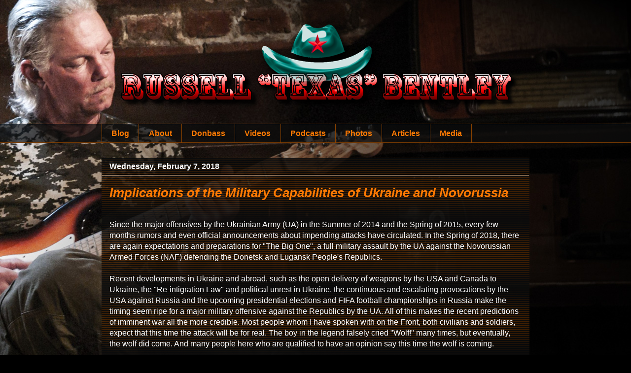

--- FILE ---
content_type: text/html; charset=UTF-8
request_url: http://www.russelltexasbentley.com/2018/02/implications-of-military-capabilities.html
body_size: 19578
content:
<!DOCTYPE html>
<html class='v2' dir='ltr' xmlns='http://www.w3.org/1999/xhtml' xmlns:b='http://www.google.com/2005/gml/b' xmlns:data='http://www.google.com/2005/gml/data' xmlns:expr='http://www.google.com/2005/gml/expr'>
<head>
<link href='https://www.blogger.com/static/v1/widgets/335934321-css_bundle_v2.css' rel='stylesheet' type='text/css'/>
<!-- Google tag (gtag.js) -->
<script async='async' src='https://www.googletagmanager.com/gtag/js?id=G-R2G9SXQV9H'></script>
<script>
  window.dataLayer = window.dataLayer || [];
  function gtag(){dataLayer.push(arguments);}
  gtag('js', new Date());

  gtag('config', 'G-R2G9SXQV9H');
</script>
<script async='async' data-ad-client='ca-pub-4474428353611038' src='https://pagead2.googlesyndication.com/pagead/js/adsbygoogle.js'></script>
<script async='async' data-ad-client='ca-pub-4474428353611038' src='https://pagead2.googlesyndication.com/pagead/js/adsbygoogle.js'></script>
<meta content='zmOF4mvOzyHHrHdy5XuSE1tKlwz1G59WD24hP6HBs1c' name='google-site-verification'/>
<meta content='width=1100' name='viewport'/>
<meta content='text/html; charset=UTF-8' http-equiv='Content-Type'/>
<meta content='blogger' name='generator'/>
<link href='http://www.russelltexasbentley.com/favicon.ico' rel='icon' type='image/x-icon'/>
<link href='http://www.russelltexasbentley.com/2018/02/implications-of-military-capabilities.html' rel='canonical'/>
<link rel="alternate" type="application/atom+xml" title="Russell &#8220;Texas&#8221; Bentley - Atom" href="http://www.russelltexasbentley.com/feeds/posts/default" />
<link rel="alternate" type="application/rss+xml" title="Russell &#8220;Texas&#8221; Bentley - RSS" href="http://www.russelltexasbentley.com/feeds/posts/default?alt=rss" />
<link rel="service.post" type="application/atom+xml" title="Russell &#8220;Texas&#8221; Bentley - Atom" href="https://www.blogger.com/feeds/2932297042452545972/posts/default" />

<link rel="alternate" type="application/atom+xml" title="Russell &#8220;Texas&#8221; Bentley - Atom" href="http://www.russelltexasbentley.com/feeds/8516520209400588052/comments/default" />
<!--Can't find substitution for tag [blog.ieCssRetrofitLinks]-->
<meta content='http://www.russelltexasbentley.com/2018/02/implications-of-military-capabilities.html' property='og:url'/>
<meta content='Implications of the Military Capabilities of Ukraine and Novorussia ' property='og:title'/>
<meta content=' Since the major offensives by the Ukrainian Army (UA) in the Summer of 2014 and the Spring of 2015, every few months rumors and even offici...' property='og:description'/>
<title>Russell &#8220;Texas&#8221; Bentley: Implications of the Military Capabilities of Ukraine and Novorussia </title>
<style type='text/css'>@font-face{font-family:'Philosopher';font-style:normal;font-weight:700;font-display:swap;src:url(//fonts.gstatic.com/s/philosopher/v21/vEFI2_5QCwIS4_Dhez5jcWjValgW8te1Xb7GlMo.woff2)format('woff2');unicode-range:U+0460-052F,U+1C80-1C8A,U+20B4,U+2DE0-2DFF,U+A640-A69F,U+FE2E-FE2F;}@font-face{font-family:'Philosopher';font-style:normal;font-weight:700;font-display:swap;src:url(//fonts.gstatic.com/s/philosopher/v21/vEFI2_5QCwIS4_Dhez5jcWjValgf8te1Xb7GlMo.woff2)format('woff2');unicode-range:U+0301,U+0400-045F,U+0490-0491,U+04B0-04B1,U+2116;}@font-face{font-family:'Philosopher';font-style:normal;font-weight:700;font-display:swap;src:url(//fonts.gstatic.com/s/philosopher/v21/vEFI2_5QCwIS4_Dhez5jcWjValgU8te1Xb7GlMo.woff2)format('woff2');unicode-range:U+0102-0103,U+0110-0111,U+0128-0129,U+0168-0169,U+01A0-01A1,U+01AF-01B0,U+0300-0301,U+0303-0304,U+0308-0309,U+0323,U+0329,U+1EA0-1EF9,U+20AB;}@font-face{font-family:'Philosopher';font-style:normal;font-weight:700;font-display:swap;src:url(//fonts.gstatic.com/s/philosopher/v21/vEFI2_5QCwIS4_Dhez5jcWjValgV8te1Xb7GlMo.woff2)format('woff2');unicode-range:U+0100-02BA,U+02BD-02C5,U+02C7-02CC,U+02CE-02D7,U+02DD-02FF,U+0304,U+0308,U+0329,U+1D00-1DBF,U+1E00-1E9F,U+1EF2-1EFF,U+2020,U+20A0-20AB,U+20AD-20C0,U+2113,U+2C60-2C7F,U+A720-A7FF;}@font-face{font-family:'Philosopher';font-style:normal;font-weight:700;font-display:swap;src:url(//fonts.gstatic.com/s/philosopher/v21/vEFI2_5QCwIS4_Dhez5jcWjValgb8te1Xb7G.woff2)format('woff2');unicode-range:U+0000-00FF,U+0131,U+0152-0153,U+02BB-02BC,U+02C6,U+02DA,U+02DC,U+0304,U+0308,U+0329,U+2000-206F,U+20AC,U+2122,U+2191,U+2193,U+2212,U+2215,U+FEFF,U+FFFD;}</style>
<style id='page-skin-1' type='text/css'><!--
/*
-----------------------------------------------
Blogger Template Style
Name:     Awesome Inc.
Designer: Tina Chen
URL:      tinachen.org
----------------------------------------------- */
/* Variable definitions
====================
<Variable name="keycolor" description="Main Color" type="color" default="#ffffff"/>
<Group description="Page" selector=".body-fauxcolumns-outer">
<Variable name="body.font" description="Font" type="font"
default="normal normal 13px Arial, Tahoma, Helvetica, FreeSans, sans-serif"/>
<Variable name="body.background.color" description="Background Color" type="color" default="#000000"/>
<Variable name="body.text.color" description="Text Color" type="color" default="#ffffff"/>
</Group>
<Group description="Links" selector=".main-inner">
<Variable name="link.color" description="Link Color" type="color" default="#888888"/>
<Variable name="link.visited.color" description="Visited Color" type="color" default="#444444"/>
<Variable name="link.hover.color" description="Hover Color" type="color" default="#cccccc"/>
</Group>
<Group description="Blog Title" selector=".header">
<Variable name="header.font" description="Title Font" type="font"
default="normal bold 40px Arial, Tahoma, Helvetica, FreeSans, sans-serif"/>
<Variable name="header.text.color" description="Title Color" type="color" default="#ffffff" />
<Variable name="header.background.color" description="Header Background" type="color" default="transparent" />
</Group>
<Group description="Blog Description" selector=".description">
<Variable name="description.font" description="Font" type="font"
default="normal normal 14px Arial, Tahoma, Helvetica, FreeSans, sans-serif"/>
<Variable name="description.text.color" description="Text Color" type="color"
default="#ffffff" />
</Group>
<Group description="Tabs Text" selector=".tabs-outer .PageList">
<Variable name="tabs.font" description="Font" type="font"
default="normal bold 14px Arial, Tahoma, Helvetica, FreeSans, sans-serif"/>
<Variable name="tabs.text.color" description="Text Color" type="color" default="#ffffff"/>
<Variable name="tabs.selected.text.color" description="Selected Color" type="color" default="#ff7a03"/>
</Group>
<Group description="Tabs Background" selector=".tabs-outer .PageList">
<Variable name="tabs.background.color" description="Background Color" type="color" default="#141414"/>
<Variable name="tabs.selected.background.color" description="Selected Color" type="color" default="#444444"/>
<Variable name="tabs.border.color" description="Border Color" type="color" default="transparent"/>
</Group>
<Group description="Date Header" selector=".date-header">
<Variable name="date.font" description="Font" type="font"
default="normal normal 14px Arial, Tahoma, Helvetica, FreeSans, sans-serif"/>
<Variable name="date.text.color" description="Text Color" type="color" default="#666666"/>
<Variable name="date.border.color" description="Border Color" type="color" default="transparent"/>
</Group>
<Group description="Post Title" selector=".post">
<Variable name="post.title.font" description="Font" type="font"
default="normal bold 22px Arial, Tahoma, Helvetica, FreeSans, sans-serif"/>
<Variable name="post.title.text.color" description="Text Color" type="color" default="#ffffff"/>
</Group>
<Group description="Post Background" selector=".post">
<Variable name="post.background.color" description="Background Color" type="color" default="transparent" />
<Variable name="post.border.color" description="Border Color" type="color" default="transparent" />
<Variable name="post.border.bevel.color" description="Bevel Color" type="color" default="transparent"/>
</Group>
<Group description="Gadget Title" selector=".sidebar .widget">
<Variable name="widget.title.font" description="Font" type="font"
default="normal bold 14px Arial, Tahoma, Helvetica, FreeSans, sans-serif"/>
<Variable name="widget.title.text.color" description="Text Color" type="color" default="#ffffff"/>
</Group>
<Group description="Gadget Text" selector=".sidebar .widget">
<Variable name="widget.font" description="Font" type="font"
default="normal normal 14px Arial, Tahoma, Helvetica, FreeSans, sans-serif"/>
<Variable name="widget.text.color" description="Text Color" type="color" default="#ffffff"/>
<Variable name="widget.alternate.text.color" description="Alternate Color" type="color" default="#666666"/>
</Group>
<Group description="Gadget Links" selector=".sidebar .widget">
<Variable name="widget.link.color" description="Link Color" type="color" default="#ff7a03"/>
<Variable name="widget.link.visited.color" description="Visited Color" type="color" default="#ff7a03"/>
<Variable name="widget.link.hover.color" description="Hover Color" type="color" default="#ffffff"/>
</Group>
<Group description="Gadget Background" selector=".sidebar .widget">
<Variable name="widget.background.color" description="Background Color" type="color" default="#141414"/>
<Variable name="widget.border.color" description="Border Color" type="color" default="#222222"/>
<Variable name="widget.border.bevel.color" description="Bevel Color" type="color" default="#000000"/>
</Group>
<Group description="Sidebar Background" selector=".column-left-inner .column-right-inner">
<Variable name="widget.outer.background.color" description="Background Color" type="color" default="transparent" />
</Group>
<Group description="Images" selector=".main-inner">
<Variable name="image.background.color" description="Background Color" type="color" default="transparent"/>
<Variable name="image.border.color" description="Border Color" type="color" default="transparent"/>
</Group>
<Group description="Feed" selector=".blog-feeds">
<Variable name="feed.text.color" description="Text Color" type="color" default="#ffffff"/>
</Group>
<Group description="Feed Links" selector=".blog-feeds">
<Variable name="feed.link.color" description="Link Color" type="color" default="#ff7a03"/>
<Variable name="feed.link.visited.color" description="Visited Color" type="color" default="#ff7a03"/>
<Variable name="feed.link.hover.color" description="Hover Color" type="color" default="#ffffff"/>
</Group>
<Group description="Pager" selector=".blog-pager">
<Variable name="pager.background.color" description="Background Color" type="color" default="transparent" />
</Group>
<Group description="Footer" selector=".footer-outer">
<Variable name="footer.background.color" description="Background Color" type="color" default="transparent" />
<Variable name="footer.text.color" description="Text Color" type="color" default="#ffffff" />
</Group>
<Variable name="title.shadow.spread" description="Title Shadow" type="length" default="-1px"/>
<Variable name="body.background" description="Body Background" type="background"
color="#000000"
default="$(color) none repeat scroll top left"/>
<Variable name="body.background.gradient.cap" description="Body Gradient Cap" type="url"
default="none"/>
<Variable name="tabs.background.gradient" description="Tabs Background Gradient" type="url"
default="none"/>
<Variable name="header.background.gradient" description="Header Background Gradient" type="url" default="none" />
<Variable name="header.padding.top" description="Header Top Padding" type="length" default="22px" />
<Variable name="header.margin.top" description="Header Top Margin" type="length" default="0" />
<Variable name="header.margin.bottom" description="Header Bottom Margin" type="length" default="0" />
<Variable name="widget.padding.top" description="Widget Padding Top" type="length" default="8px" />
<Variable name="widget.padding.side" description="Widget Padding Side" type="length" default="15px" />
<Variable name="widget.outer.margin.top" description="Widget Top Margin" type="length" default="0" />
<Variable name="widget.outer.background.gradient" description="Gradient" type="url" default="none" />
<Variable name="widget.border.radius" description="Gadget Border Radius" type="length" default="0" />
<Variable name="outer.shadow.spread" description="Outer Shadow Size" type="length" default="0" />
<Variable name="date.header.border.radius.top" description="Date Header Border Radius Top" type="length" default="0" />
<Variable name="date.header.position" description="Date Header Position" type="length" default="15px" />
<Variable name="date.space" description="Date Space" type="length" default="30px" />
<Variable name="date.position" description="Date Float" type="string" default="static" />
<Variable name="date.padding.bottom" description="Date Padding Bottom" type="length" default="0" />
<Variable name="date.border.size" description="Date Border Size" type="length" default="0" />
<Variable name="date.background" description="Date Background" type="background" color="transparent"
default="$(color) none no-repeat scroll top left" />
<Variable name="date.last.space.bottom" description="Date Last Space Bottom" type="length"
default="20px" />
<Variable name="date.last.border.radius.bottom" description="Date Last bottom radius" type="length" default="0" />
<Variable name="post.first.padding.top" description="First Post Padding Top" type="length" default="0" />
<Variable name="image.shadow.spread" description="Image Shadow Size" type="length" default="0"/>
<Variable name="image.border.radius" description="Image Border Radius" type="length" default="0"/>
<Variable name="separator.outdent" description="Separator Outdent" type="length" default="15px" />
<Variable name="title.separator.border.size" description="Widget Title Border Size" type="length" default="1px" />
<Variable name="list.separator.border.size" description="List Separator Border Size" type="length" default="1px" />
<Variable name="shadow.spread" description="Shadow Size" type="length" default="0"/>
<Variable name="startSide" description="Side where text starts in blog language" type="automatic" default="left"/>
<Variable name="endSide" description="Side where text ends in blog language" type="automatic" default="right"/>
<Variable name="date.side" description="Side where date header is placed" type="string" default="right"/>
<Variable name="pager.border.radius.top" description="Pager Border Top Radius" type="length" default="0" />
<Variable name="pager.space.top" description="Pager Top Space" type="length" default="1em" />
<Variable name="footer.background.gradient" description="Background Gradient" type="url" default="none" />
*/
/* Content
----------------------------------------------- */
body {
font: normal normal 16px Arial, Tahoma, Helvetica, FreeSans, sans-serif;
color: #ffffff;
background: #000000 url(https://lh3.googleusercontent.com/-xWxF3Ow_Fmw/VgeG94xq-zI/AAAAAAAAARc/M479v0IBPzk/s1405-Ic42/bg7.jpg) repeat fixed top left;
}
html body .content-outer {
min-width: 0;
max-width: 100%;
width: 100%;
}
a:link {
text-decoration: none;
color: #ff7a03;
}
a:visited {
text-decoration: none;
color: #ff7a03;
}
a:hover {
text-decoration: underline;
color: #ffffff;
}
.body-fauxcolumn-outer .cap-top {
position: absolute;
z-index: 1;
height: 276px;
width: 100%;
background: transparent none repeat-x scroll top left;
_background-image: none;
}
/* Columns
----------------------------------------------- */
.content-inner {
padding: 0;
}
.header-inner .section {
background-image:url('https://blogger.googleusercontent.com/img/b/R29vZ2xl/AVvXsEjfLfSoQhO_iV2NCb4RWiHyIB8F2sdfioQB_qbjnLbMzc5U1UZySSFIcah1if4odmWEo6j8C1IUr-aA12fM5PmUm2UCOhsLJ25EX-u2uQOpCfWEBk9D-ew4Wwks_w3JQUSYmjXnTY7SI5Gv/s900-Ic42/header2.png');
background-repeat:no-repeat;
background-position:center center;
margin: 0px 0px 20px 0px;
text-align: center;
}
.tabs-inner .section {
margin: 0 16px;
}
.main-inner {
padding-top: 30px;
}
.main-inner .column-center-inner,
.main-inner .column-left-inner,
.main-inner .column-right-inner {
padding: 0 5px;
}
*+html body .main-inner .column-center-inner {
margin-top: -30px;
}
#layout .main-inner .column-center-inner {
margin-top: 0;
}
/* Header
----------------------------------------------- */
.header-outer {
margin: 0 0 0 0;
background: transparent none repeat scroll 0 0;
}
.Header h1 {
font: normal bold 85px Philosopher;
color: transparent;
text-shadow: 0 0 -1px #000000;
opacity: 0.0;
filter: alpha(opacity=0);
}
.Header h1 a {
color: transparent;
}
.Header .description {
font: normal bold 20px Arial, Tahoma, Helvetica, FreeSans, sans-serif;
color: transparent;
opacity: 0.0;
filter: alpha(opacity=0);
}
.header-inner .Header .titlewrapper,
.header-inner .Header .descriptionwrapper {
padding-left: 0;
padding-right: 0;
padding-bottom: 15px;
margin-bottom: 0;
}
.header-inner .Header .titlewrapper {
padding-top: 22px;
}
/* Tabs
----------------------------------------------- */
.tabs-outer {
overflow: hidden;
position: relative;
background: transparent none repeat scroll 0 0;
background-image:url('https://blogger.googleusercontent.com/img/b/R29vZ2xl/AVvXsEgw5eS0_CEi48I6K8fJRMWR6M61pUKYqRs2I7Qog9ivi6J-soXJAknKJjMpSKPM6Il1DFLBZkMWmg8daRoA7pU5nFiF75qyasWiQ59wxz3dX8macm4CPpb4p8o63YkJH0KZn4YpmNgJkwf6/s1-Ic42/shader2.png');
background-repeat:repeat;
}
#layout .tabs-outer {
overflow: visible;
}
.tabs-cap-top, .tabs-cap-bottom {
position: absolute;
width: 100%;
border-top: 1px solid #884100;
}
.tabs-cap-bottom {
bottom: 0;
}
.tabs-inner .widget li a {
display: inline-block;
margin: 0;
padding: .6em 1.2em;
font: normal bold 16px Arial, Tahoma, Helvetica, FreeSans, sans-serif;
color: #ff7a03;
border-top: 1px solid #884100;
border-bottom: 1px solid #884100;
border-left: 1px solid #884100;
}
.tabs-inner .widget li:last-child a {
border-right: 1px solid #884100;
}
.tabs-inner .widget li.selected a, .tabs-inner .widget li a:hover {
background: transparent none repeat-x scroll 0 -100px;
color: #ffffff;
}
/* Headings
----------------------------------------------- */
h2 {
font: normal bold 16px Arial, Tahoma, Helvetica, FreeSans, sans-serif;
color: #ffffff;
}
/* Widgets
----------------------------------------------- */
.main-inner .section {
margin: 0 27px;
padding: 0;
}
.main-inner .column-left-outer,
.main-inner .column-right-outer {
margin-top: 0;
}
#layout .main-inner .column-left-outer,
#layout .main-inner .column-right-outer {
margin-top: 0;
}
.main-inner .column-left-inner,
.main-inner .column-right-inner {
background: transparent none repeat 0 0;
-moz-box-shadow: 0 0 0 rgba(0, 0, 0, .2);
-webkit-box-shadow: 0 0 0 rgba(0, 0, 0, .2);
-goog-ms-box-shadow: 0 0 0 rgba(0, 0, 0, .2);
box-shadow: 0 0 0 rgba(0, 0, 0, .2);
-moz-border-radius: 0;
-webkit-border-radius: 0;
-goog-ms-border-radius: 0;
border-radius: 0;
}
#layout .main-inner .column-left-inner,
#layout .main-inner .column-right-inner {
margin-top: 0;
}
.sidebar .widget {
font: normal normal 16px Arial, Tahoma, Helvetica, FreeSans, sans-serif;
color: #ffffff;
text-align: justify;
}
.sidebar .widget a:link {
color: #888888;
}
.sidebar .widget a:visited {
color: #888888;
}
.sidebar .widget a:hover {
color: #cccccc;
}
.sidebar .widget h2 {
text-shadow: 0 0 -1px #000000;
}
.main-inner .widget {
background-color: transparent;
border: 1px solid transparent;
padding: 0 15px 15px;
margin: 20px -16px;
-moz-box-shadow: 0 0 0 rgba(0, 0, 0, .2);
-webkit-box-shadow: 0 0 0 rgba(0, 0, 0, .2);
-goog-ms-box-shadow: 0 0 0 rgba(0, 0, 0, .2);
box-shadow: 0 0 0 rgba(0, 0, 0, .2);
-moz-border-radius: 0;
-webkit-border-radius: 0;
-goog-ms-border-radius: 0;
border-radius: 0;
}
.main-inner .widget h2 {
margin: 0 -15px;
padding: .6em 15px .5em;
border-bottom: 1px solid #ffffff;
}
.footer-inner .widget h2 {
padding: 0 0 .4em;
border-bottom: 1px solid #ffffff;
}
.main-inner .widget h2 + div, .footer-inner .widget h2 + div {
border-top: 1px solid transparent;
padding-top: 8px;
}
.main-inner .widget .widget-content {
margin: 0 -15px;
padding: 7px 15px 0;
}
.main-inner .widget ul, .main-inner .widget #ArchiveList ul.flat {
margin: -8px -15px 0;
padding: 0;
list-style: none;
}
.main-inner .widget #ArchiveList {
margin: -8px 0 0;
}
.main-inner .widget ul li, .main-inner .widget #ArchiveList ul.flat li {
padding: .5em 15px;
text-indent: 0;
color: #ffffff;
border-top: 1px solid transparent;
border-bottom: 1px solid #ffffff;
}
.main-inner .widget #ArchiveList ul li {
padding-top: .25em;
padding-bottom: .25em;
}
.main-inner .widget ul li:first-child, .main-inner .widget #ArchiveList ul.flat li:first-child {
border-top: none;
}
.main-inner .widget ul li:last-child, .main-inner .widget #ArchiveList ul.flat li:last-child {
border-bottom: none;
}
.post-body {
position: relative;
}
.main-inner .widget .post-body ul {
padding: 0 2.5em;
margin: 0.5em 0;
list-style: disc;
}
.main-inner .widget .post-body ul li {
padding: 0.25em 0;
margin-bottom: .25em;
color: #ffffff;
border: none;
}
.footer-inner .widget ul {
padding: 0;
list-style: none;
}
.widget .zippy {
color: #ffffff;
}
/* Posts
----------------------------------------------- */
body .main-inner .Blog {
padding: 0;
margin-bottom: 1em;
background-color: transparent;
border: none;
-moz-box-shadow: 0 0 0 rgba(0, 0, 0, 0);
-webkit-box-shadow: 0 0 0 rgba(0, 0, 0, 0);
-goog-ms-box-shadow: 0 0 0 rgba(0, 0, 0, 0);
box-shadow: 0 0 0 rgba(0, 0, 0, 0);
}
.main-inner .section:last-child .Blog:last-child {
padding: 0;
margin-bottom: 1em;
}
.main-inner .widget h2.date-header {
margin: 0 -15px 1px;
padding: 0 0 0 0;
font: normal bold 16px Arial, Tahoma, Helvetica, FreeSans, sans-serif;
color: #ffffff;
background: transparent none no-repeat scroll top left;
border-top: 0 solid #000000;
border-bottom: 1px solid #ffffff;
-moz-border-radius-topleft: 0;
-moz-border-radius-topright: 0;
-webkit-border-top-left-radius: 0;
-webkit-border-top-right-radius: 0;
border-top-left-radius: 0;
border-top-right-radius: 0;
position: static;
bottom: 100%;
right: 15px;
text-shadow: 0 0 -1px #000000;
}
.main-inner .widget h2.date-header span {
font: normal bold 16px Arial, Tahoma, Helvetica, FreeSans, sans-serif;
display: block;
padding: .5em 15px;
border-left: 0 solid #000000;
border-right: 0 solid #000000;
}
.date-outer {
position: relative;
margin: 30px 0 20px;
padding: 0 15px;
border: 1px solid transparent;
background-image:url('https://blogger.googleusercontent.com/img/b/R29vZ2xl/AVvXsEidF6hkhHYCVDEFC_uHo5n9sMHCIoth_mh-dRKDB_-ujrpVKPlhY9Avp-P_tQ0LTobvL4Ts7MnBoV9Kx4MnFSAWterzzt3RT1Q7eU3o0XFK5KyODoyaYx65n6Y6E_yAnw5uc-02WxTgX-Tl/s4-Ic42/postbg5.png');
background-repeat:repeat;
-moz-box-shadow: 0 0 0 rgba(0, 0, 0, .2);
-webkit-box-shadow: 0 0 0 rgba(0, 0, 0, .2);
-goog-ms-box-shadow: 0 0 0 rgba(0, 0, 0, .2);
box-shadow: 0 0 0 rgba(0, 0, 0, .2);
-moz-border-radius: 0;
-webkit-border-radius: 0;
-goog-ms-border-radius: 0;
border-radius: 0;
}
.date-outer:first-child {
margin-top: 0;
}
.date-outer:last-child {
margin-bottom: 20px;
-moz-border-radius-bottomleft: 0;
-moz-border-radius-bottomright: 0;
-webkit-border-bottom-left-radius: 0;
-webkit-border-bottom-right-radius: 0;
-goog-ms-border-bottom-left-radius: 0;
-goog-ms-border-bottom-right-radius: 0;
border-bottom-left-radius: 0;
border-bottom-right-radius: 0;
}
.date-posts {
margin: 0 -15px;
padding: 0 15px;
clear: both;
}
.post-outer, .inline-ad {
border-top: 1px solid transparent;
margin: 0 -15px;
padding: 15px 15px;
}
.post-outer {
padding-bottom: 10px;
}
.post-outer:first-child {
padding-top: 0px;
border-top: none;
}
.post-outer:last-child, .inline-ad:last-child {
border-bottom: none;
}
.post-body {
position: relative;
}
.post-body img {
padding:3px;
border-style:solid;
border-width:1px;
border-color:#cccccc;
}
h3.post-title, h4 {
padding-top:10px;
font: italic bold 26px Arial, Tahoma, Helvetica, FreeSans, sans-serif;
color: #ff7a03;
}
h3.post-title a {
font: italic bold 26px Arial, Tahoma, Helvetica, FreeSans, sans-serif;
color: #ff7a03;
}
h3.post-title a:hover {
color: #ffffff;
text-decoration: underline;
}
.post-header {
margin: 0 0 1em;
}
.post-body {
line-height: 1.4;
}
.post-outer h2 {
color: #ffffff;
}
.post-footer {
margin: 0 0 0;
}
#blog-pager {
padding: 5px 15px 5px 15px;
font-size: 120%;
border: 1px solid transparent;
background-image:url('https://blogger.googleusercontent.com/img/b/R29vZ2xl/AVvXsEidF6hkhHYCVDEFC_uHo5n9sMHCIoth_mh-dRKDB_-ujrpVKPlhY9Avp-P_tQ0LTobvL4Ts7MnBoV9Kx4MnFSAWterzzt3RT1Q7eU3o0XFK5KyODoyaYx65n6Y6E_yAnw5uc-02WxTgX-Tl/s4-Ic42/postbg5.png');
background-repeat:repeat;
-moz-box-shadow: 0 0 0 rgba(0, 0, 0, .2);
-webkit-box-shadow: 0 0 0 rgba(0, 0, 0, .2);
-goog-ms-box-shadow: 0 0 0 rgba(0, 0, 0, .2);
box-shadow: 0 0 0 rgba(0, 0, 0, .2);
-moz-border-radius: 0;
-webkit-border-radius: 0;
-goog-ms-border-radius: 0;
border-radius: 0;
-moz-border-radius-topleft: 0;
-moz-border-radius-topright: 0;
-webkit-border-top-left-radius: 0;
-webkit-border-top-right-radius: 0;
-goog-ms-border-top-left-radius: 0;
-goog-ms-border-top-right-radius: 0;
border-top-left-radius: 0;
border-top-right-radius-topright: 0;
margin-top: 1em;
}
.blog-feeds, .post-feeds {
margin: 1em 0;
text-align: center;
color: #ffffff;
}
.blog-feeds a, .post-feeds a {
color: #ff7a03;
}
.blog-feeds a:visited, .post-feeds a:visited {
color: #ff7a03;
}
.blog-feeds a:hover, .post-feeds a:hover {
color: #ffffff;
}
.post-outer .comments {
margin-top: 0px;
}
/* Footer
----------------------------------------------- */
.footer-outer {
margin: -0 0 -1px;
padding: 0 0 0;
color: #ffffff;
overflow: hidden;
}
.footer-fauxborder-left {
border-top: 1px solid transparent;
background-image:url('https://blogger.googleusercontent.com/img/b/R29vZ2xl/AVvXsEidF6hkhHYCVDEFC_uHo5n9sMHCIoth_mh-dRKDB_-ujrpVKPlhY9Avp-P_tQ0LTobvL4Ts7MnBoV9Kx4MnFSAWterzzt3RT1Q7eU3o0XFK5KyODoyaYx65n6Y6E_yAnw5uc-02WxTgX-Tl/s4-Ic42/postbg5.png');
background-repeat:repeat;
-moz-box-shadow: 0 0 0 rgba(0, 0, 0, .2);
-webkit-box-shadow: 0 0 0 rgba(0, 0, 0, .2);
-goog-ms-box-shadow: 0 0 0 rgba(0, 0, 0, .2);
box-shadow: 0 0 0 rgba(0, 0, 0, .2);
margin: 0 -0;
}

--></style>
<style id='template-skin-1' type='text/css'><!--
body {
min-width: 900px;
}
.content-outer, .content-fauxcolumn-outer, .region-inner {
min-width: 900px;
max-width: 900px;
_width: 900px;
}
.main-inner .columns {
padding-left: 0px;
padding-right: 0px;
}
.main-inner .fauxcolumn-center-outer {
left: 0px;
right: 0px;
/* IE6 does not respect left and right together */
_width: expression(this.parentNode.offsetWidth -
parseInt("0px") -
parseInt("0px") + 'px');
}
.main-inner .fauxcolumn-left-outer {
width: 0px;
}
.main-inner .fauxcolumn-right-outer {
width: 0px;
}
.main-inner .column-left-outer {
width: 0px;
right: 100%;
margin-left: -0px;
}
.main-inner .column-right-outer {
width: 0px;
margin-right: -0px;
}
#layout {
min-width: 0;
}
#layout .content-outer {
min-width: 0;
width: 800px;
}
#layout .region-inner {
min-width: 0;
width: auto;
}
--></style>
<META NAME='author' content='Russell Texas Bentley'></META>
<META NAME='description' content='American volunteer soldier and information activist for Novorossiya.'></META>
<META CONTENT='russell texas bentley, russell texac bentley, russell bentley, russell bonner bentley, radio free donbass, texas, texac, information war, east ukraine, eastern ukraine, novorossiya, novorussia, donetsk, donbass, luhansk, neocons, nuland, poroshenko' NAME='KeyWords'></META>
<meta content='https://blogger.googleusercontent.com/img/b/R29vZ2xl/AVvXsEhX34qLkIV6puDAqtrSd0TgQc38DwHJpngtw43tDKNCOWLet9ISACnHGVGKuZYEyVWNPXtagxxAA87gjs1Ilx7Qpq8jKiyj4dUirJ2WkbSrTBv0R3Ihasfzr5fECsK93pCje0XzyozHn66w/s534-Ic42/bg_orig_retouched_2_detail.jpg' property='og:image'/>
<meta content='image/jpeg' property='og:image:type'/>
<meta content='534' property='og:image:width'/>
<meta content='281' property='og:image:height'/>
<script async='async' crossorigin='anonymous' src='https://pagead2.googlesyndication.com/pagead/js/adsbygoogle.js?client=ca-pub-4474428353611038'></script>
<script type='text/javascript'>
    window._mNHandle = window._mNHandle || {};
    window._mNHandle.queue = window._mNHandle.queue || [];
    medianet_versionId = "3121199";
</script>
<script async='async' src='https://contextual.media.net/dmedianet.js?cid=8CU4NYYV0'></script>
<script async='async' charset='utf-8' src='https://platform.twitter.com/widgets.js'></script>
<link href='https://www.blogger.com/dyn-css/authorization.css?targetBlogID=2932297042452545972&amp;zx=dc64debc-70f2-4222-8121-f9208bdfd9e8' media='none' onload='if(media!=&#39;all&#39;)media=&#39;all&#39;' rel='stylesheet'/><noscript><link href='https://www.blogger.com/dyn-css/authorization.css?targetBlogID=2932297042452545972&amp;zx=dc64debc-70f2-4222-8121-f9208bdfd9e8' rel='stylesheet'/></noscript>
<meta name='google-adsense-platform-account' content='ca-host-pub-1556223355139109'/>
<meta name='google-adsense-platform-domain' content='blogspot.com'/>

<!-- data-ad-client=ca-pub-4474428353611038 -->

</head>
<body class='loading'>
<div class='navbar no-items section' id='navbar'>
</div>
<div class='body-fauxcolumns'>
<div class='fauxcolumn-outer body-fauxcolumn-outer'>
<div class='cap-top'>
<div class='cap-left'></div>
<div class='cap-right'></div>
</div>
<div class='fauxborder-left'>
<div class='fauxborder-right'></div>
<div class='fauxcolumn-inner'>
</div>
</div>
<div class='cap-bottom'>
<div class='cap-left'></div>
<div class='cap-right'></div>
</div>
</div>
</div>
<div class='content'>
<div class='content-fauxcolumns'>
<div class='fauxcolumn-outer content-fauxcolumn-outer'>
<div class='cap-top'>
<div class='cap-left'></div>
<div class='cap-right'></div>
</div>
<div class='fauxborder-left'>
<div class='fauxborder-right'></div>
<div class='fauxcolumn-inner'>
</div>
</div>
<div class='cap-bottom'>
<div class='cap-left'></div>
<div class='cap-right'></div>
</div>
</div>
</div>
<div class='content-outer'>
<div class='content-cap-top cap-top'>
<div class='cap-left'></div>
<div class='cap-right'></div>
</div>
<div class='fauxborder-left content-fauxborder-left'>
<div class='fauxborder-right content-fauxborder-right'></div>
<div class='content-inner'>
<header>
<div class='header-outer'>
<div class='header-cap-top cap-top'>
<div class='cap-left'></div>
<div class='cap-right'></div>
</div>
<div class='fauxborder-left header-fauxborder-left'>
<div class='fauxborder-right header-fauxborder-right'></div>
<div class='region-inner header-inner'>
<div class='header section' id='header' name='Header'><div class='widget Header' data-version='1' id='Header1'>
<div id='header-inner'>
<div class='titlewrapper'>
<h1 class='title'>
<a href='http://www.russelltexasbentley.com/'>
Russell &#8220;Texas&#8221; Bentley
</a>
</h1>
</div>
<div class='descriptionwrapper'>
<p class='description'><span>American volunteer soldier and information activist for Novorossiya</span></p>
</div>
</div>
</div></div>
</div>
</div>
<div class='header-cap-bottom cap-bottom'>
<div class='cap-left'></div>
<div class='cap-right'></div>
</div>
</div>
</header>
<div class='tabs-outer'>
<div class='tabs-cap-top cap-top'>
<div class='cap-left'></div>
<div class='cap-right'></div>
</div>
<div class='fauxborder-left tabs-fauxborder-left'>
<div class='fauxborder-right tabs-fauxborder-right'></div>
<div class='region-inner tabs-inner'>
<div class='tabs section' id='crosscol'><div class='widget PageList' data-version='1' id='PageList1'>
<h2>Pages</h2>
<div class='widget-content'>
<ul>
<li>
<a href='http://www.russelltexasbentley.com/'>Blog</a>
</li>
<li>
<a href='http://www.russelltexasbentley.com/p/about.html'>About</a>
</li>
<li>
<a href='http://www.russelltexasbentley.com/p/donbass.html'>Donbass</a>
</li>
<li>
<a href='http://www.russelltexasbentley.com/p/videos.html'>Videos</a>
</li>
<li>
<a href='http://www.russelltexasbentley.com/p/radio.html'>Podcasts</a>
</li>
<li>
<a href='http://www.russelltexasbentley.com/p/photos.html'>Photos</a>
</li>
<li>
<a href='http://www.russelltexasbentley.com/search/label/articles'>Articles</a>
</li>
<li>
<a href='http://www.russelltexasbentley.com/p/media.html'>Media</a>
</li>
</ul>
<div class='clear'></div>
</div>
</div></div>
<div class='tabs no-items section' id='crosscol-overflow'></div>
</div>
</div>
<div class='tabs-cap-bottom cap-bottom'>
<div class='cap-left'></div>
<div class='cap-right'></div>
</div>
</div>
<div class='main-outer'>
<div class='main-cap-top cap-top'>
<div class='cap-left'></div>
<div class='cap-right'></div>
</div>
<div class='fauxborder-left main-fauxborder-left'>
<div class='fauxborder-right main-fauxborder-right'></div>
<div class='region-inner main-inner'>
<div class='columns fauxcolumns'>
<div class='fauxcolumn-outer fauxcolumn-center-outer'>
<div class='cap-top'>
<div class='cap-left'></div>
<div class='cap-right'></div>
</div>
<div class='fauxborder-left'>
<div class='fauxborder-right'></div>
<div class='fauxcolumn-inner'>
</div>
</div>
<div class='cap-bottom'>
<div class='cap-left'></div>
<div class='cap-right'></div>
</div>
</div>
<div class='fauxcolumn-outer fauxcolumn-left-outer'>
<div class='cap-top'>
<div class='cap-left'></div>
<div class='cap-right'></div>
</div>
<div class='fauxborder-left'>
<div class='fauxborder-right'></div>
<div class='fauxcolumn-inner'>
</div>
</div>
<div class='cap-bottom'>
<div class='cap-left'></div>
<div class='cap-right'></div>
</div>
</div>
<div class='fauxcolumn-outer fauxcolumn-right-outer'>
<div class='cap-top'>
<div class='cap-left'></div>
<div class='cap-right'></div>
</div>
<div class='fauxborder-left'>
<div class='fauxborder-right'></div>
<div class='fauxcolumn-inner'>
</div>
</div>
<div class='cap-bottom'>
<div class='cap-left'></div>
<div class='cap-right'></div>
</div>
</div>
<!-- corrects IE6 width calculation -->
<div class='columns-inner'>
<div class='column-center-outer'>
<div class='column-center-inner'>
<div class='main section' id='main'><div class='widget Blog' data-version='1' id='Blog1'>
<div class='blog-posts hfeed'>

          <div class="date-outer">
        
<h2 class='date-header'><span>Wednesday, February 7, 2018</span></h2>

          <div class="date-posts">
        
<div class='post-outer'>
<div class='post hentry'>
<a name='8516520209400588052'></a>
<h3 class='post-title entry-title'>
<a href='http://www.russelltexasbentley.com/2018/02/implications-of-military-capabilities.html'>Implications of the Military Capabilities of Ukraine and Novorussia </a>
</h3>
<div class='post-header'>
<div class='post-header-line-1'></div>
</div>
<div class='post-body entry-content'>
<br />
Since the major offensives by the Ukrainian Army (UA) in the Summer of 2014 and the Spring of 2015, every few months rumors and even official announcements about impending attacks have circulated. In the Spring of 2018, there are again expectations and preparations for "The Big One", a full military assault by the UA against the Novorussian Armed Forces (NAF) defending the Donetsk and Lugansk People's Republics.<br />
<br />
Recent developments in Ukraine and abroad, such as the open delivery of weapons by the USA and Canada to Ukraine, the "Re-intigration Law" and political unrest in Ukraine, the continuous and escalating provocations by the USA against Russia and the upcoming presidential elections and FIFA football championships in Russia make the timing seem ripe for a major military offensive against the Republics by the UA. All of this makes the recent predictions of imminent war all the more credible. Most people whom I have spoken with on the Front, both civilians and soldiers, expect that this time the attack will be for real. The boy in the legend falsely cried "Wolf!" many times, but eventually, the wolf did come. And many people here who are qualified to have an opinion say this time the wolf is coming.<br />
<br />
&nbsp;This article will compare the manpower and military arsenals of the Ukrainian Army and the Novorussian Armed Forces, the disparity between them, and the implications of these facts.&nbsp; The following estimates are based on multiple sources from Ukraine, Russia, the USA, NATO and Europe. Some estimates varied widely between sources but all sources are from 2017 and represent the latest publicly available information. Whatever discrepancies there may be between the estimates and the actual arsenals, manpower and military capabilities of the UA and NAF, it is quite clear the UA enjoys significant advantages over the NAF in every field measured.<br />
We will investigate these advantages in detail, then explore the implications.<br />
(ALL NUMBERS ARE APPROXIMATE)<br />
<br />
Ukraine has a landmass of&nbsp; 603,000 square kilometers and a population of&nbsp; 36 million people. (Not counting Crimea and Donbass Republics.) The Donbass Republics have a combined landmass of 30,000 square kilometers and a population of about 6 million people. The "contact line" between the UA and NAF runs 300 Km, from Mariupol to northeast of Lugansk city.&nbsp; The UA military budget is between $5 and $6 Billion USD per year, (6% GDP) supplemented with military aid from the USA ($350 million/year).<br />
<br />
<br />
<u><b>MANPOWER</b></u><br />
<br />
The UA is the 23rd largest army in the world in terms of manpower. It has 260,000 active military personnel and 80,000 reserves, making it bigger than the armies of France, the UK or Israel.<br />
<br />
The NAF has 35,000 soldiers on active duty and another 30,000 in the reserves. This gives the UA a 7 to 1 advantage in active duty soldiers and a 5 to 1 advantage in total active and reserve soldiers. The UA has 100,000 soldiers on the contact line, facing 25,000 soldiers of the NAF, for a 4 to 1 advantage.<br />
<br />
Standard military doctrine dictates an assault force should have a 3:1 advantage to successfully defeat dug in defenders, but according to a 1986 survey of 600 land battles from 1600 to 1973 by the US Army Concepts Analysis Agency,&nbsp; at a 1:1 ratio, attackers won close to 50% of the time, and when the odds were greater than 3:1, attackers won 76% of the time. <b>&nbsp;</b><br />
<br />
<b>The UA holds an advantage in manpower over the NAF "greater than 3 to 1", between 4 to 1 and 7 to 1.</b><br />
<br />
<br />
<u><b>MAIN BATTLE TANKS (MBT)</b></u><br />
<br />
Ukraine began 2014 with 83 T-64BM and 700 T-64BV operational MBT's. But since the beginning of the Donbass War, at least 170 T-64 variants were destroyed, and at least 65 were captured by the NAF. This leaves the UA with 530 operational T-64's. The UA has 72 operational T-72 MBT's.&nbsp; 187 T-80's have allegedly been brought out of storage, overhauled and put back into service with airmobile brigades.&nbsp; The UA may also have up to 16 T-84 MBT's, six being restored and ten added to the 2018 defense budget. This gives the UA a minimum of&nbsp; 602 MBT's and a possible maximum of 785. <br />
<br />
According to the Kiev Post, quoting UA military intelligence sources, as of March 2017, the NAF has 300 MBT's. Like the UA, these are mostly T-64 variants.<br />
<br />
<b>This gives the UA a minimum advantage of 2 to 1 in MBT's with a numerical superiority of 300 tanks.</b><br />
<br />
<br />
<u><b>INFANTRY FIGHTING VEHICLES (IFV) &amp; ARMORED PERSONNEL CARRIERS (APC)&nbsp;</b></u><br />
<br />
The UA has about 6,000 IFV's and APC's, including 1,198 BMP-2's and 100 modernized BMP-1U's.<br />
Other UA IFV's include 458 BRM-1K armored recon vehicles, 100 BMD-1 and -2's, as well as 1,000 BTR APC's of different variants, and 1,000 BRDM armored scout cars. The most common UA APC is the MT-LB, estimated at 2,300 units.&nbsp; The UA also has 120 US Army armored Humvees and 20 British Army SAXON Armored Command Center vehicles. Canada has also donated 35 SHREK and SPARTAN APC's to the UA.<br />
<br />
The NAF is estimated to have about 800 IFV's and APC's.<br />
<br />
<b>The UA has a greater than 6 to 1 advantage in IFV and APC's. With a numerical superiority of about 5,000 units.</b><br />
<br />
<br />
<u><b>ROCKET ARTILLERY&nbsp;</b></u><br />
<br />
The UA has 90 TOCHKA-U tactical ballistic missiles, and has used some of them against the Donbass Republics. The TOCHKA-U has a range of 120 Km and a payload of 1,000 pounds. The UA also has 80 SMERCH 300 mm Multiple Rocket Launchers, and 110 URAGAN 200 mm MRL's, and 450 GRAD 122 mm MRL's.<br />
<br />
The NAF has 200 GRAD MRL's, and zero TOCHKA-U, zero&nbsp; SMERCH,&nbsp; and zero URAGANS.<br />
<b><br /></b>
<b>The UA has a &gt;3 to 1 advantage in Rocket Artillery, as well as advantages in range and payloads, with a numerical superiority of&nbsp; &gt;500 units.</b><br />
<br />
<b><br /></b>
<b><u>HEAVY ARTILLERY&nbsp;</u></b><br />
<b><br /></b>
The UA has 297 152mm self propelled howitzers, 247 122mm self propelled howitzers and 99 203mm self propelled guns.&nbsp; They have 696 152mm towed guns and 443 122mm guns. This is a total of 1,782 artillery pieces of 122mm to 203mm caliber. The UA also has 575 towed anti-tank guns of 85mm to 125mm.<br />
<br />
<b></b>
The NAF has about 630 artillery guns of various calibers and configurations.<br />
<br />
<b>The UA has a greater than 3 to 1 advantage in Heavy Artillery</b>,<b> with a numerical superiority of about 1,150 pieces.</b><br />
<br />
<br />
<br />
<b></b>

<b></b>
<u><b>AIR FORCE AND AIR DEFENSE ARTILLERY AND MISSILE SYSTEMS</b></u><br />
<br />
The Ukrainian Air Force currently<b> </b>has a total of 238 operational 
aircraft, including 39 fighters and 66 ground attack fixed wing 
aircraft. They have 89 transport aircraft and and 87 helicopters, of 
which 34 are attack helicopters. the remaining 40 aircraft are trainers,
 which can also be used in attack and reconnaissance missions.<br />
<br />
The UA has 275 SA-8 and SA-13 short range air defense missile systems. They have 70&nbsp; SA-19 "Grison" air defense artillery guns, and 20 ZSU-23-4 anti-aircraft guns. They have over 1,000 ZSU-23-2 anti-aircraft guns, which are also deadly in a ground attack role. That is a total of 345 air defense missile systems, and over 1,000 ZSU-23 systems in 2 and 4 gun configurations.<br />
<br />
The NAF has a small number of SA-8 and SA-13's, MANPADS, and about 400 ZSU's in different configurations, mostly ZSU-23-2's for ground attack missions.&nbsp; The NAF has no air force.<br />
<br />
<b>The UA has a (minimum) 3 to 1 advantage in air defense artillery. </b><br />
<br />
<br />
<b><u>SUMMARY&nbsp; - UA VS NAF</u></b><br />
<b><br /></b>
<b>Manpower - 4 to 1, with 75,000 more men on the contact line, 210,000 more men in total.</b><br />
<b>Tanks -&nbsp; more than 2 to 1, with minimum 300 more.</b><br />
<b>IFV/APC's - 6 to 1 with more than 4,000 more.</b><br />
<b>Rocket Artillery - 3 to 1, with more than 420 more.</b><br />
<b>Heavy Artillery - 3 to 1, with 1,150 more.</b><br />
<b>Missile Air Defense - 5 to 1, with 345 more.</b><br />
<b>ZSU-23 cannons - 2.5 to 1, with 620 more.</b><br />
<br />
<b><b>The UA has major advantages over the NAF in every field measured, of at least 100%, minimum 2 to 1, and as much as 6 to 1.</b></b><br />
<br />
<br />
What can be surmised from the facts that the UA already has a decisive advantage<b><b> </b></b>over the NAF, and yet A) they fail to make their move, and B) they continue to receive arms and training from NATO and the West? Quite simply that the UA is not preparing to fight the NAF, they are being prepared to fight Russia.<br />
<br />
Vladimir Putin has openly stated that Ukrainian genocide and ethnic cleansing against the people of Donbass "will not be allowed", which clearly means the Russian Army will intervene in the case of a large scale attack. In fact, they have no choice. The anti-Russian sentiment in Ukraine has reached a rabid intensity, and there truly would be genocide committed by Ukrainian nazis in Donbass if they were allowed to overrun the NAF defenses. The people and government of the Russian Federation will never stand by and watch the crimes of the German nazis repeated by Ukrainian Banderists against ethnic Russians in the 21st Century.&nbsp; This is not only a moral and historical imperative, it is a matter of self defense.<br />
<br />
There can be no doubt that the US government has absolute control over the Kiev regime. The US flags lining the corridors of the SBU in Kiev are a potent symbol of it. The futile response to Sakashvili's illegal re-entry to Ukraine, the appointment of US citizens to top posts in government and state industry, the total dependence of Kiev on Western "loans" which can and will never be paid back, (intending to keep Ukraine in perpetual debt slavery) are the proof of it, of the master and slave relationship between the USA and Kiev. Ukraine, the nation, the people, and especially the military, are being forced into a war they cannot win, as cannon fodder and sacrificial sheep, in order to turn their once proud and prosperous nation into a failed state on the Russian border.&nbsp; A European Libya. This is what Nuland's oft-quoted "$5 billion" was invested for, as well as the IMF's $13 billion. To force Russia into a war on its own border. And to try to turn world opinion against Russia when it is forced to defend itself and its people.&nbsp;&nbsp; <br />
<br />
According to people here who are in a position to know, between now and the end of the FIFA soccer championships to be held in Russia in June and July of this year, Ukraine's western masters will order a full-scale attack on the Donbass Republics by the Ukrainian Army. It will be a blitzkreig along the entire Front, from Mariupol to Lugansk. The strategy will not to be to seal the borders as in 2014, but to first occupy the cities of Gorlovka, Donetsk and Lugansk themselves. These three major cities are all directly on the front lines, and a ukrop advance of a mere dozen kilometers will put them in the heart of all three cities. Enmeshed with civilians and critical infrastructure, the UA will consider themselves immune to Russian artillery and airstrikes.<br />
<br />
But the Russian airstrikes and artillery will be coming, with pinpoint precision. And so will the Russian Army.&nbsp; And not just into Donbass.&nbsp; Perhaps a "rogue unit" of Pravy Sektor will send a couple of 122 mm mortars across the Russian border near Lugansk, or some Azov berzerker will do the same near Mariupol. Even if they don't, Russia will have more than enough justification for a full military intervention. "R2P" will be coming back to haunt the Neocon nazis, with "Shock and Awe" in full effect.&nbsp; "WMD's"? WMD's&nbsp; mean "NBC". "Nuclear, Biological and Chemical". <i>Biological.</i>..<br />
It is well known that the US military operates multiple bioweapons labs in Ukraine - in Odessa, Vinnytsia, Uzhgorod, Lviv (three), Kharkiv, Kyiv (four), Kherson and Ternopil. The US Air Force's recent collection of Russian DNA is, in fact, a legitimate justification for intervention against US bioweapon production in Ukraine.&nbsp; Let's consider what this attack and subsequent intervention and liberation will look like.<br />
<br />
The ukrop offensive will begin at dawn, after a long night of heavy artillery attacks on NAF front line and second line positions all along the Front, from Lugansk to Mariupol. As the ukrop troops and armor advance toward front line NAF positions, ukrop Smerch, Uragan and 152mm howitzers will open up on the 3rd line reserve barracks of NAF troops in the city centers. But our second and third line troops will have already moved out the night before, because the ukrops cannot make a move that we do not know about days in advance.&nbsp; The ukrops will meet heavy resistance on the front line positions. The NAF will not surrender or retreat, and while many positions will be overrun due to the massive advantages of ukrop arms and numbers, breaking through the front line will be a costly and difficult undertaking. The second and third lines of defense will have taken up their combat positions in their own hometowns, on territory they know intimately, and which has been prepared, like the soldiers themselves, for urban combat.<br />
<br />
Twelve hours after the ukrop offensive begins, the Russian liberation will begin. There will have been enough atrocities and civilian casualties in the first half day to justify Russia's reaction to the world.<br />
Sergey Lavrov and Vasily Nebeznya will have a busy few days, but the Russian MOD will not be waiting on the results of their work. The MOD will be showing the results of their own.<br />
<br />
Within 24 hours, the Russian and Novorussian Armies will control Lugansk, Mariupol,&nbsp; Kharkov and Kherson. At the same time, airborne troops will take control of the Ukraine/Polish border. Within the next 48 hours, they will control Donetsk, Odessa and Kiev. There will still be pockets of nazi resistance, but the Russian Army knows how to deal with that. <br />
<br />
The military campaign will be intense, but over quickly. Nazis and war criminals will be rounded up and dealt with according to their crimes. Some will require only "re-education", others will spend the rest of their lives rebuilding what they destroyed. Criminal oligarchs such as Kolomoisky and Akmetov will face prison and have their assets nationalized. Though Ukraine and Russia do not have capital punishment, justice will be done. The reunification of Ukraine and Russia, politically, economically, socially and militarily will begin.<br />
<br />
The US government and its owners may howl about "Russian aggression" and "national sovereignty", but their hypocrisy will be more than evident. Europe will not be willing to risk itself in an actual shooting war with Russia, nor will it be willing to support nazi war criminals against Russian liberators. While the fascists who control the USA and Canada may be willing to go to war with Russia to "defend Ukraine", a war without Europe's support will be logistically impossible for them. Faced with a choice between Russia's fait accompli in Ukraine or a third world war, even the pro-nazi lunatics in the West will make the only sane decision. <br />
<br />
So, in the end, Ukraine will return to the Russian family, to the rightful place it has occupied for 1,000 years, and the cynical experiment in 21st Century fascism will meet its just desserts. And afterwards, Russia, and hopefully, the world, will be on guard against those who would attempt to turn brother against brother and revive the vilest political philosophy the world has ever known.<br />
<br />
<br />
<br />
<br />
<br />
<br />
<br />
<br />
<br />
<br />
<br />
<br />
<br />
<br />
<br />
<br />
<b><b>&nbsp;</b> </b><br />
<br />
<br />
<br />
<br />
<br />
<br />
<br />
<br />
<br />
<br />
<br />
<br />
<br />
&nbsp; <br />
<br />
<br />
<br />
<br />
<br />
<br />
<br />
<br />
<br />
<div style='clear: both;'></div>
</div>
<div class='post-footer'>
<div class='post-footer-line post-footer-line-1'><span class='post-author vcard'>
Posted by
<span class='fn'>Russell Bentley</span>
</span>
<span class='post-timestamp'>
at
<a class='timestamp-link' href='http://www.russelltexasbentley.com/2018/02/implications-of-military-capabilities.html' rel='bookmark' title='permanent link'><abbr class='published' title='2018-02-07T00:16:00-08:00'>12:16&#8239;AM</abbr></a>
</span>
<span class='post-comment-link'>
</span>
<span class='post-icons'>
<span class='item-control blog-admin pid-1358436066'>
<a href='https://www.blogger.com/post-edit.g?blogID=2932297042452545972&postID=8516520209400588052&from=pencil' title='Edit Post'>
<img alt='' class='icon-action' height='18' src='https://resources.blogblog.com/img/icon18_edit_allbkg.gif' width='18'/>
</a>
</span>
</span>
</div>
<div class='post-footer-line post-footer-line-2'><span class='post-labels'>
</span>
</div>
<div class='post-footer-line post-footer-line-3'></div>
</div>
</div>
<div class='comments' id='comments'>
<a name='comments'></a>
</div>
</div>

        </div></div>
      
</div>
<div class='blog-pager' id='blog-pager'>
<span id='blog-pager-newer-link'>
<a class='blog-pager-newer-link' href='http://www.russelltexasbentley.com/2018/02/open-letter-to-officers-and-soldiers-of.html' id='Blog1_blog-pager-newer-link' title='Newer Post'>Newer Post</a>
</span>
<span id='blog-pager-older-link'>
<a class='blog-pager-older-link' href='http://www.russelltexasbentley.com/2018/01/trump-golstein-and-saker-three-stooges.html' id='Blog1_blog-pager-older-link' title='Older Post'>Older Post</a>
</span>
<a class='home-link' href='http://www.russelltexasbentley.com/'>Home</a>
</div>
<div class='clear'></div>
<div class='post-feeds'>
</div>
</div></div>
</div>
</div>
<div class='column-left-outer'>
<div class='column-left-inner'>
<aside>
</aside>
</div>
</div>
<div class='column-right-outer'>
<div class='column-right-inner'>
<aside>
</aside>
</div>
</div>
</div>
<div style='clear: both'></div>
<!-- columns -->
</div>
<!-- main -->
</div>
</div>
<div class='main-cap-bottom cap-bottom'>
<div class='cap-left'></div>
<div class='cap-right'></div>
</div>
</div>
<div id='335872078'>
<script type='text/javascript'>
        try {
            window._mNHandle.queue.push(function (){
                window._mNDetails.loadTag("335872078", "970x250", "335872078");
            });
        }
        catch (error) {}
    </script>
</div>
<footer>
<div class='footer-outer'>
<div class='footer-cap-top cap-top'>
<div class='cap-left'></div>
<div class='cap-right'></div>
</div>
<div class='fauxborder-left footer-fauxborder-left'>
<div class='fauxborder-right footer-fauxborder-right'></div>
<div class='region-inner footer-inner'>
<div class='foot no-items section' id='footer-1'></div>
<table border='0' cellpadding='0' cellspacing='0' class='section-columns columns-3'>
<tbody>
<tr>
<td class='first columns-cell'>
<div class='foot section' id='footer-2-1'><div class='widget Text' data-version='1' id='Text2'>
<h2 class='title'>Contact</h2>
<div class='widget-content'>
<a href="mailto:russellbbentley@gmail.com?Subject=WebsiteInquiry"><b>russellbbentley@gmail.com</b></a>
</div>
<div class='clear'></div>
</div><div class='widget HTML' data-version='1' id='HTML1'>
<h2 class='title'>Follow</h2>
<div class='widget-content'>
<a href="http://feedburner.google.com/fb/a/mailverify?uri=RussellTexasBentley" target="_blank"><img src="https://blogger.googleusercontent.com/img/b/R29vZ2xl/AVvXsEjsRN0cYzFHuoSiBhMr4tiNdVhmthzlVz-miogv5oEk3AwLRk7B268KS0F5hngMHdnLQ0If_FXxFPH41kIlR1t7voxYgL0Ux8lUICkFLp2ipjfFeEXdAbFWdZW7WCebUus99UWQ5H0dYzDQ/s38-Ic42/email_s.jpg" title="E-mail Updates" /></a><a href="https://www.youtube.com/channel/UCrISPAa6ZCgbDr4OFEsInBA/" target="_blank"><img src="https://blogger.googleusercontent.com/img/b/R29vZ2xl/AVvXsEi7zlwYN5omWPs1pcukvYxuf3fZeJ61Mnhtor91LUBS_sDHvpAtYYvOKQhfOjZSHzFnCoinQWDsIDl-Raf_XSTx7EgaZRzl6M6d-7MgqOkNIP0xaLZKqXWMC9w-07qJIEm7GwV0p4cgufT9/s38-Ic42/youtube_s.jpg" title="YouTube" /></a><a href="https://www.facebook.com/russell.b.bentley" target="_blank"><img src="https://blogger.googleusercontent.com/img/b/R29vZ2xl/AVvXsEiq2SZygExT1RTcbJlBUbMpiGGrRZa0GP-a2v13LcNuPWc8IjH2AVVP-B_e0ITWjjEU-VtKG3BvBR1TXEAwv-xBoAtlaZouVDhGe7mzVsqXp5iOi1RLDkhjp7Ti-97tY4LcZCpCItEJitgq/s38-Ic42/facebook_s.jpg" title="Facebook" /></a><a href="http://vk.com/donbasstexac" target="_blank"><img src="https://blogger.googleusercontent.com/img/b/R29vZ2xl/AVvXsEjBpgi83dcrSJiIVKlV8QNdimhjEyq9brkGoAgdl9jOC2nbNpDGtXSIJd_ZmQ1rXJMK-G35uEnnb4lI0ew6yqdovpEEefEdLx7zVUXLeRTmfrb3iF40TaN7gOdbD_vUatcTrQpWZKAHgJQN/s38-Ic42/vk_s.jpg" title="VKontake" /></a><a href="https://twitter.com/Donbacc_Texac" target="_blank"><img src="https://blogger.googleusercontent.com/img/b/R29vZ2xl/AVvXsEgbO37uOQDM5znRzIJoOuDiN5ohBF_hcvfsMaSHnQ75YiFJO4-6ZhyphenhyphenqgRpmu0DTKC11af7q9xxpUmr_2axt9S1RsM4zPY4Io7Mn1KGIasBgb9fkYpXcZzjsGVcckIW74SoA1VFEoFtKZiBG/s38-Ic42/twitter_s.jpg" title="Twitter" /></a><a href="https://plus.google.com/+RussellBentleyTexac/posts" target="_blank"><img src="https://blogger.googleusercontent.com/img/b/R29vZ2xl/AVvXsEhaSCNtBHOQ9hMUrvfK4dWIOC9Ny6zXaNNl1XlvqEdA7CgJNmqmHhPem2mHqW_uGvqsNAS5PafIFbDfKo60-sQnW_GZLnvnBltM61c_H4uiW9VaGBGT8pobIKzPlCTu2rOXaxee-Q2XWVVW/s38-Ic42/google_s.jpg" title="Google+" /></a><a href="http://texas-rbb.blogspot.com/feeds/posts/default" target="_blank"><img src="https://blogger.googleusercontent.com/img/b/R29vZ2xl/AVvXsEg9czYLLNcZBdyR6U27xC1X22G0qZbaRecG6FD21RY0-RPavYMfyaTQnEAQjPUnt6s-ylhIM3DKuNwhVNgxOwt7CqUS9d4oNZxoih5-pw8naL7uWFOdi_8lqZsza6zxNYKfbL368pOeBcLq/s38-Ic42/rss_s.jpg" title="RSS" /></a>
</div>
<div class='clear'></div>
</div></div>
</td>
<td class='columns-cell'>
<div class='foot section' id='footer-2-2'><div class='widget Label' data-version='1' id='Label1'>
<h2>Blog Labels</h2>
<div class='widget-content cloud-label-widget-content'>
<span class='label-size label-size-5'>
<a dir='ltr' href='http://www.russelltexasbentley.com/search/label/videos'>videos</a>
</span>
<span class='label-size label-size-4'>
<a dir='ltr' href='http://www.russelltexasbentley.com/search/label/front'>front</a>
</span>
<span class='label-size label-size-4'>
<a dir='ltr' href='http://www.russelltexasbentley.com/search/label/interviews'>interviews</a>
</span>
<span class='label-size label-size-4'>
<a dir='ltr' href='http://www.russelltexasbentley.com/search/label/aid'>aid</a>
</span>
<span class='label-size label-size-4'>
<a dir='ltr' href='http://www.russelltexasbentley.com/search/label/reporting'>reporting</a>
</span>
<span class='label-size label-size-4'>
<a dir='ltr' href='http://www.russelltexasbentley.com/search/label/donbass'>donbass</a>
</span>
<span class='label-size label-size-3'>
<a dir='ltr' href='http://www.russelltexasbentley.com/search/label/chronicles'>chronicles</a>
</span>
<span class='label-size label-size-3'>
<a dir='ltr' href='http://www.russelltexasbentley.com/search/label/media'>media</a>
</span>
<span class='label-size label-size-3'>
<a dir='ltr' href='http://www.russelltexasbentley.com/search/label/articles'>articles</a>
</span>
<span class='label-size label-size-3'>
<a dir='ltr' href='http://www.russelltexasbentley.com/search/label/politics'>politics</a>
</span>
<span class='label-size label-size-3'>
<a dir='ltr' href='http://www.russelltexasbentley.com/search/label/drone-bass'>drone-bass</a>
</span>
<span class='label-size label-size-3'>
<a dir='ltr' href='http://www.russelltexasbentley.com/search/label/music'>music</a>
</span>
<span class='label-size label-size-3'>
<a dir='ltr' href='http://www.russelltexasbentley.com/search/label/holidays'>holidays</a>
</span>
<span class='label-size label-size-2'>
<a dir='ltr' href='http://www.russelltexasbentley.com/search/label/blog'>blog</a>
</span>
<span class='label-size label-size-2'>
<a dir='ltr' href='http://www.russelltexasbentley.com/search/label/podcasts'>podcasts</a>
</span>
<span class='label-size label-size-2'>
<a dir='ltr' href='http://www.russelltexasbentley.com/search/label/speech'>speech</a>
</span>
<span class='label-size label-size-2'>
<a dir='ltr' href='http://www.russelltexasbentley.com/search/label/eot'>eot</a>
</span>
<span class='label-size label-size-2'>
<a dir='ltr' href='http://www.russelltexasbentley.com/search/label/heroes'>heroes</a>
</span>
<span class='label-size label-size-2'>
<a dir='ltr' href='http://www.russelltexasbentley.com/search/label/plans'>plans</a>
</span>
<span class='label-size label-size-1'>
<a dir='ltr' href='http://www.russelltexasbentley.com/search/label/investigation'>investigation</a>
</span>
<span class='label-size label-size-1'>
<a dir='ltr' href='http://www.russelltexasbentley.com/search/label/mh17'>mh17</a>
</span>
<div class='clear'></div>
</div>
</div><div class='widget BlogArchive' data-version='1' id='BlogArchive1'>
<h2>Blog Archive</h2>
<div class='widget-content'>
<div id='ArchiveList'>
<div id='BlogArchive1_ArchiveList'>
<ul class='hierarchy'>
<li class='archivedate collapsed'>
<a class='toggle' href='javascript:void(0)'>
<span class='zippy'>

        &#9658;&#160;
      
</span>
</a>
<a class='post-count-link' href='http://www.russelltexasbentley.com/2020/'>
2020
</a>
<span class='post-count' dir='ltr'>(10)</span>
<ul class='hierarchy'>
<li class='archivedate collapsed'>
<a class='toggle' href='javascript:void(0)'>
<span class='zippy'>

        &#9658;&#160;
      
</span>
</a>
<a class='post-count-link' href='http://www.russelltexasbentley.com/2020/07/'>
July
</a>
<span class='post-count' dir='ltr'>(1)</span>
</li>
</ul>
<ul class='hierarchy'>
<li class='archivedate collapsed'>
<a class='toggle' href='javascript:void(0)'>
<span class='zippy'>

        &#9658;&#160;
      
</span>
</a>
<a class='post-count-link' href='http://www.russelltexasbentley.com/2020/06/'>
June
</a>
<span class='post-count' dir='ltr'>(2)</span>
</li>
</ul>
<ul class='hierarchy'>
<li class='archivedate collapsed'>
<a class='toggle' href='javascript:void(0)'>
<span class='zippy'>

        &#9658;&#160;
      
</span>
</a>
<a class='post-count-link' href='http://www.russelltexasbentley.com/2020/05/'>
May
</a>
<span class='post-count' dir='ltr'>(2)</span>
</li>
</ul>
<ul class='hierarchy'>
<li class='archivedate collapsed'>
<a class='toggle' href='javascript:void(0)'>
<span class='zippy'>

        &#9658;&#160;
      
</span>
</a>
<a class='post-count-link' href='http://www.russelltexasbentley.com/2020/03/'>
March
</a>
<span class='post-count' dir='ltr'>(2)</span>
</li>
</ul>
<ul class='hierarchy'>
<li class='archivedate collapsed'>
<a class='toggle' href='javascript:void(0)'>
<span class='zippy'>

        &#9658;&#160;
      
</span>
</a>
<a class='post-count-link' href='http://www.russelltexasbentley.com/2020/01/'>
January
</a>
<span class='post-count' dir='ltr'>(3)</span>
</li>
</ul>
</li>
</ul>
<ul class='hierarchy'>
<li class='archivedate collapsed'>
<a class='toggle' href='javascript:void(0)'>
<span class='zippy'>

        &#9658;&#160;
      
</span>
</a>
<a class='post-count-link' href='http://www.russelltexasbentley.com/2019/'>
2019
</a>
<span class='post-count' dir='ltr'>(15)</span>
<ul class='hierarchy'>
<li class='archivedate collapsed'>
<a class='toggle' href='javascript:void(0)'>
<span class='zippy'>

        &#9658;&#160;
      
</span>
</a>
<a class='post-count-link' href='http://www.russelltexasbentley.com/2019/12/'>
December
</a>
<span class='post-count' dir='ltr'>(3)</span>
</li>
</ul>
<ul class='hierarchy'>
<li class='archivedate collapsed'>
<a class='toggle' href='javascript:void(0)'>
<span class='zippy'>

        &#9658;&#160;
      
</span>
</a>
<a class='post-count-link' href='http://www.russelltexasbentley.com/2019/11/'>
November
</a>
<span class='post-count' dir='ltr'>(2)</span>
</li>
</ul>
<ul class='hierarchy'>
<li class='archivedate collapsed'>
<a class='toggle' href='javascript:void(0)'>
<span class='zippy'>

        &#9658;&#160;
      
</span>
</a>
<a class='post-count-link' href='http://www.russelltexasbentley.com/2019/10/'>
October
</a>
<span class='post-count' dir='ltr'>(2)</span>
</li>
</ul>
<ul class='hierarchy'>
<li class='archivedate collapsed'>
<a class='toggle' href='javascript:void(0)'>
<span class='zippy'>

        &#9658;&#160;
      
</span>
</a>
<a class='post-count-link' href='http://www.russelltexasbentley.com/2019/09/'>
September
</a>
<span class='post-count' dir='ltr'>(2)</span>
</li>
</ul>
<ul class='hierarchy'>
<li class='archivedate collapsed'>
<a class='toggle' href='javascript:void(0)'>
<span class='zippy'>

        &#9658;&#160;
      
</span>
</a>
<a class='post-count-link' href='http://www.russelltexasbentley.com/2019/08/'>
August
</a>
<span class='post-count' dir='ltr'>(1)</span>
</li>
</ul>
<ul class='hierarchy'>
<li class='archivedate collapsed'>
<a class='toggle' href='javascript:void(0)'>
<span class='zippy'>

        &#9658;&#160;
      
</span>
</a>
<a class='post-count-link' href='http://www.russelltexasbentley.com/2019/07/'>
July
</a>
<span class='post-count' dir='ltr'>(2)</span>
</li>
</ul>
<ul class='hierarchy'>
<li class='archivedate collapsed'>
<a class='toggle' href='javascript:void(0)'>
<span class='zippy'>

        &#9658;&#160;
      
</span>
</a>
<a class='post-count-link' href='http://www.russelltexasbentley.com/2019/05/'>
May
</a>
<span class='post-count' dir='ltr'>(1)</span>
</li>
</ul>
<ul class='hierarchy'>
<li class='archivedate collapsed'>
<a class='toggle' href='javascript:void(0)'>
<span class='zippy'>

        &#9658;&#160;
      
</span>
</a>
<a class='post-count-link' href='http://www.russelltexasbentley.com/2019/03/'>
March
</a>
<span class='post-count' dir='ltr'>(1)</span>
</li>
</ul>
<ul class='hierarchy'>
<li class='archivedate collapsed'>
<a class='toggle' href='javascript:void(0)'>
<span class='zippy'>

        &#9658;&#160;
      
</span>
</a>
<a class='post-count-link' href='http://www.russelltexasbentley.com/2019/01/'>
January
</a>
<span class='post-count' dir='ltr'>(1)</span>
</li>
</ul>
</li>
</ul>
<ul class='hierarchy'>
<li class='archivedate expanded'>
<a class='toggle' href='javascript:void(0)'>
<span class='zippy toggle-open'>

        &#9660;&#160;
      
</span>
</a>
<a class='post-count-link' href='http://www.russelltexasbentley.com/2018/'>
2018
</a>
<span class='post-count' dir='ltr'>(20)</span>
<ul class='hierarchy'>
<li class='archivedate collapsed'>
<a class='toggle' href='javascript:void(0)'>
<span class='zippy'>

        &#9658;&#160;
      
</span>
</a>
<a class='post-count-link' href='http://www.russelltexasbentley.com/2018/12/'>
December
</a>
<span class='post-count' dir='ltr'>(2)</span>
</li>
</ul>
<ul class='hierarchy'>
<li class='archivedate collapsed'>
<a class='toggle' href='javascript:void(0)'>
<span class='zippy'>

        &#9658;&#160;
      
</span>
</a>
<a class='post-count-link' href='http://www.russelltexasbentley.com/2018/11/'>
November
</a>
<span class='post-count' dir='ltr'>(1)</span>
</li>
</ul>
<ul class='hierarchy'>
<li class='archivedate collapsed'>
<a class='toggle' href='javascript:void(0)'>
<span class='zippy'>

        &#9658;&#160;
      
</span>
</a>
<a class='post-count-link' href='http://www.russelltexasbentley.com/2018/09/'>
September
</a>
<span class='post-count' dir='ltr'>(4)</span>
</li>
</ul>
<ul class='hierarchy'>
<li class='archivedate collapsed'>
<a class='toggle' href='javascript:void(0)'>
<span class='zippy'>

        &#9658;&#160;
      
</span>
</a>
<a class='post-count-link' href='http://www.russelltexasbentley.com/2018/08/'>
August
</a>
<span class='post-count' dir='ltr'>(2)</span>
</li>
</ul>
<ul class='hierarchy'>
<li class='archivedate collapsed'>
<a class='toggle' href='javascript:void(0)'>
<span class='zippy'>

        &#9658;&#160;
      
</span>
</a>
<a class='post-count-link' href='http://www.russelltexasbentley.com/2018/07/'>
July
</a>
<span class='post-count' dir='ltr'>(2)</span>
</li>
</ul>
<ul class='hierarchy'>
<li class='archivedate collapsed'>
<a class='toggle' href='javascript:void(0)'>
<span class='zippy'>

        &#9658;&#160;
      
</span>
</a>
<a class='post-count-link' href='http://www.russelltexasbentley.com/2018/04/'>
April
</a>
<span class='post-count' dir='ltr'>(2)</span>
</li>
</ul>
<ul class='hierarchy'>
<li class='archivedate collapsed'>
<a class='toggle' href='javascript:void(0)'>
<span class='zippy'>

        &#9658;&#160;
      
</span>
</a>
<a class='post-count-link' href='http://www.russelltexasbentley.com/2018/03/'>
March
</a>
<span class='post-count' dir='ltr'>(2)</span>
</li>
</ul>
<ul class='hierarchy'>
<li class='archivedate expanded'>
<a class='toggle' href='javascript:void(0)'>
<span class='zippy toggle-open'>

        &#9660;&#160;
      
</span>
</a>
<a class='post-count-link' href='http://www.russelltexasbentley.com/2018/02/'>
February
</a>
<span class='post-count' dir='ltr'>(3)</span>
<ul class='posts'>
<li><a href='http://www.russelltexasbentley.com/2018/02/blog-post.html'>ОТКРЫТОЕ  ПИСЬМО  К  СОЛДАТАМ  УКРАИНСКОЙ АРМИИ</a></li>
<li><a href='http://www.russelltexasbentley.com/2018/02/open-letter-to-officers-and-soldiers-of.html'>Open Letter to the Officers and Soldiers of the Uk...</a></li>
<li><a href='http://www.russelltexasbentley.com/2018/02/implications-of-military-capabilities.html'>Implications of the Military Capabilities of Ukrai...</a></li>
</ul>
</li>
</ul>
<ul class='hierarchy'>
<li class='archivedate collapsed'>
<a class='toggle' href='javascript:void(0)'>
<span class='zippy'>

        &#9658;&#160;
      
</span>
</a>
<a class='post-count-link' href='http://www.russelltexasbentley.com/2018/01/'>
January
</a>
<span class='post-count' dir='ltr'>(2)</span>
</li>
</ul>
</li>
</ul>
<ul class='hierarchy'>
<li class='archivedate collapsed'>
<a class='toggle' href='javascript:void(0)'>
<span class='zippy'>

        &#9658;&#160;
      
</span>
</a>
<a class='post-count-link' href='http://www.russelltexasbentley.com/2017/'>
2017
</a>
<span class='post-count' dir='ltr'>(20)</span>
<ul class='hierarchy'>
<li class='archivedate collapsed'>
<a class='toggle' href='javascript:void(0)'>
<span class='zippy'>

        &#9658;&#160;
      
</span>
</a>
<a class='post-count-link' href='http://www.russelltexasbentley.com/2017/12/'>
December
</a>
<span class='post-count' dir='ltr'>(1)</span>
</li>
</ul>
<ul class='hierarchy'>
<li class='archivedate collapsed'>
<a class='toggle' href='javascript:void(0)'>
<span class='zippy'>

        &#9658;&#160;
      
</span>
</a>
<a class='post-count-link' href='http://www.russelltexasbentley.com/2017/09/'>
September
</a>
<span class='post-count' dir='ltr'>(1)</span>
</li>
</ul>
<ul class='hierarchy'>
<li class='archivedate collapsed'>
<a class='toggle' href='javascript:void(0)'>
<span class='zippy'>

        &#9658;&#160;
      
</span>
</a>
<a class='post-count-link' href='http://www.russelltexasbentley.com/2017/08/'>
August
</a>
<span class='post-count' dir='ltr'>(1)</span>
</li>
</ul>
<ul class='hierarchy'>
<li class='archivedate collapsed'>
<a class='toggle' href='javascript:void(0)'>
<span class='zippy'>

        &#9658;&#160;
      
</span>
</a>
<a class='post-count-link' href='http://www.russelltexasbentley.com/2017/07/'>
July
</a>
<span class='post-count' dir='ltr'>(2)</span>
</li>
</ul>
<ul class='hierarchy'>
<li class='archivedate collapsed'>
<a class='toggle' href='javascript:void(0)'>
<span class='zippy'>

        &#9658;&#160;
      
</span>
</a>
<a class='post-count-link' href='http://www.russelltexasbentley.com/2017/06/'>
June
</a>
<span class='post-count' dir='ltr'>(6)</span>
</li>
</ul>
<ul class='hierarchy'>
<li class='archivedate collapsed'>
<a class='toggle' href='javascript:void(0)'>
<span class='zippy'>

        &#9658;&#160;
      
</span>
</a>
<a class='post-count-link' href='http://www.russelltexasbentley.com/2017/05/'>
May
</a>
<span class='post-count' dir='ltr'>(4)</span>
</li>
</ul>
<ul class='hierarchy'>
<li class='archivedate collapsed'>
<a class='toggle' href='javascript:void(0)'>
<span class='zippy'>

        &#9658;&#160;
      
</span>
</a>
<a class='post-count-link' href='http://www.russelltexasbentley.com/2017/03/'>
March
</a>
<span class='post-count' dir='ltr'>(1)</span>
</li>
</ul>
<ul class='hierarchy'>
<li class='archivedate collapsed'>
<a class='toggle' href='javascript:void(0)'>
<span class='zippy'>

        &#9658;&#160;
      
</span>
</a>
<a class='post-count-link' href='http://www.russelltexasbentley.com/2017/02/'>
February
</a>
<span class='post-count' dir='ltr'>(3)</span>
</li>
</ul>
<ul class='hierarchy'>
<li class='archivedate collapsed'>
<a class='toggle' href='javascript:void(0)'>
<span class='zippy'>

        &#9658;&#160;
      
</span>
</a>
<a class='post-count-link' href='http://www.russelltexasbentley.com/2017/01/'>
January
</a>
<span class='post-count' dir='ltr'>(1)</span>
</li>
</ul>
</li>
</ul>
<ul class='hierarchy'>
<li class='archivedate collapsed'>
<a class='toggle' href='javascript:void(0)'>
<span class='zippy'>

        &#9658;&#160;
      
</span>
</a>
<a class='post-count-link' href='http://www.russelltexasbentley.com/2016/'>
2016
</a>
<span class='post-count' dir='ltr'>(103)</span>
<ul class='hierarchy'>
<li class='archivedate collapsed'>
<a class='toggle' href='javascript:void(0)'>
<span class='zippy'>

        &#9658;&#160;
      
</span>
</a>
<a class='post-count-link' href='http://www.russelltexasbentley.com/2016/12/'>
December
</a>
<span class='post-count' dir='ltr'>(5)</span>
</li>
</ul>
<ul class='hierarchy'>
<li class='archivedate collapsed'>
<a class='toggle' href='javascript:void(0)'>
<span class='zippy'>

        &#9658;&#160;
      
</span>
</a>
<a class='post-count-link' href='http://www.russelltexasbentley.com/2016/11/'>
November
</a>
<span class='post-count' dir='ltr'>(5)</span>
</li>
</ul>
<ul class='hierarchy'>
<li class='archivedate collapsed'>
<a class='toggle' href='javascript:void(0)'>
<span class='zippy'>

        &#9658;&#160;
      
</span>
</a>
<a class='post-count-link' href='http://www.russelltexasbentley.com/2016/10/'>
October
</a>
<span class='post-count' dir='ltr'>(7)</span>
</li>
</ul>
<ul class='hierarchy'>
<li class='archivedate collapsed'>
<a class='toggle' href='javascript:void(0)'>
<span class='zippy'>

        &#9658;&#160;
      
</span>
</a>
<a class='post-count-link' href='http://www.russelltexasbentley.com/2016/09/'>
September
</a>
<span class='post-count' dir='ltr'>(5)</span>
</li>
</ul>
<ul class='hierarchy'>
<li class='archivedate collapsed'>
<a class='toggle' href='javascript:void(0)'>
<span class='zippy'>

        &#9658;&#160;
      
</span>
</a>
<a class='post-count-link' href='http://www.russelltexasbentley.com/2016/08/'>
August
</a>
<span class='post-count' dir='ltr'>(7)</span>
</li>
</ul>
<ul class='hierarchy'>
<li class='archivedate collapsed'>
<a class='toggle' href='javascript:void(0)'>
<span class='zippy'>

        &#9658;&#160;
      
</span>
</a>
<a class='post-count-link' href='http://www.russelltexasbentley.com/2016/07/'>
July
</a>
<span class='post-count' dir='ltr'>(6)</span>
</li>
</ul>
<ul class='hierarchy'>
<li class='archivedate collapsed'>
<a class='toggle' href='javascript:void(0)'>
<span class='zippy'>

        &#9658;&#160;
      
</span>
</a>
<a class='post-count-link' href='http://www.russelltexasbentley.com/2016/06/'>
June
</a>
<span class='post-count' dir='ltr'>(15)</span>
</li>
</ul>
<ul class='hierarchy'>
<li class='archivedate collapsed'>
<a class='toggle' href='javascript:void(0)'>
<span class='zippy'>

        &#9658;&#160;
      
</span>
</a>
<a class='post-count-link' href='http://www.russelltexasbentley.com/2016/05/'>
May
</a>
<span class='post-count' dir='ltr'>(21)</span>
</li>
</ul>
<ul class='hierarchy'>
<li class='archivedate collapsed'>
<a class='toggle' href='javascript:void(0)'>
<span class='zippy'>

        &#9658;&#160;
      
</span>
</a>
<a class='post-count-link' href='http://www.russelltexasbentley.com/2016/04/'>
April
</a>
<span class='post-count' dir='ltr'>(8)</span>
</li>
</ul>
<ul class='hierarchy'>
<li class='archivedate collapsed'>
<a class='toggle' href='javascript:void(0)'>
<span class='zippy'>

        &#9658;&#160;
      
</span>
</a>
<a class='post-count-link' href='http://www.russelltexasbentley.com/2016/03/'>
March
</a>
<span class='post-count' dir='ltr'>(6)</span>
</li>
</ul>
<ul class='hierarchy'>
<li class='archivedate collapsed'>
<a class='toggle' href='javascript:void(0)'>
<span class='zippy'>

        &#9658;&#160;
      
</span>
</a>
<a class='post-count-link' href='http://www.russelltexasbentley.com/2016/02/'>
February
</a>
<span class='post-count' dir='ltr'>(11)</span>
</li>
</ul>
<ul class='hierarchy'>
<li class='archivedate collapsed'>
<a class='toggle' href='javascript:void(0)'>
<span class='zippy'>

        &#9658;&#160;
      
</span>
</a>
<a class='post-count-link' href='http://www.russelltexasbentley.com/2016/01/'>
January
</a>
<span class='post-count' dir='ltr'>(7)</span>
</li>
</ul>
</li>
</ul>
<ul class='hierarchy'>
<li class='archivedate collapsed'>
<a class='toggle' href='javascript:void(0)'>
<span class='zippy'>

        &#9658;&#160;
      
</span>
</a>
<a class='post-count-link' href='http://www.russelltexasbentley.com/2015/'>
2015
</a>
<span class='post-count' dir='ltr'>(66)</span>
<ul class='hierarchy'>
<li class='archivedate collapsed'>
<a class='toggle' href='javascript:void(0)'>
<span class='zippy'>

        &#9658;&#160;
      
</span>
</a>
<a class='post-count-link' href='http://www.russelltexasbentley.com/2015/12/'>
December
</a>
<span class='post-count' dir='ltr'>(7)</span>
</li>
</ul>
<ul class='hierarchy'>
<li class='archivedate collapsed'>
<a class='toggle' href='javascript:void(0)'>
<span class='zippy'>

        &#9658;&#160;
      
</span>
</a>
<a class='post-count-link' href='http://www.russelltexasbentley.com/2015/11/'>
November
</a>
<span class='post-count' dir='ltr'>(5)</span>
</li>
</ul>
<ul class='hierarchy'>
<li class='archivedate collapsed'>
<a class='toggle' href='javascript:void(0)'>
<span class='zippy'>

        &#9658;&#160;
      
</span>
</a>
<a class='post-count-link' href='http://www.russelltexasbentley.com/2015/10/'>
October
</a>
<span class='post-count' dir='ltr'>(10)</span>
</li>
</ul>
<ul class='hierarchy'>
<li class='archivedate collapsed'>
<a class='toggle' href='javascript:void(0)'>
<span class='zippy'>

        &#9658;&#160;
      
</span>
</a>
<a class='post-count-link' href='http://www.russelltexasbentley.com/2015/09/'>
September
</a>
<span class='post-count' dir='ltr'>(10)</span>
</li>
</ul>
<ul class='hierarchy'>
<li class='archivedate collapsed'>
<a class='toggle' href='javascript:void(0)'>
<span class='zippy'>

        &#9658;&#160;
      
</span>
</a>
<a class='post-count-link' href='http://www.russelltexasbentley.com/2015/08/'>
August
</a>
<span class='post-count' dir='ltr'>(8)</span>
</li>
</ul>
<ul class='hierarchy'>
<li class='archivedate collapsed'>
<a class='toggle' href='javascript:void(0)'>
<span class='zippy'>

        &#9658;&#160;
      
</span>
</a>
<a class='post-count-link' href='http://www.russelltexasbentley.com/2015/07/'>
July
</a>
<span class='post-count' dir='ltr'>(2)</span>
</li>
</ul>
<ul class='hierarchy'>
<li class='archivedate collapsed'>
<a class='toggle' href='javascript:void(0)'>
<span class='zippy'>

        &#9658;&#160;
      
</span>
</a>
<a class='post-count-link' href='http://www.russelltexasbentley.com/2015/06/'>
June
</a>
<span class='post-count' dir='ltr'>(11)</span>
</li>
</ul>
<ul class='hierarchy'>
<li class='archivedate collapsed'>
<a class='toggle' href='javascript:void(0)'>
<span class='zippy'>

        &#9658;&#160;
      
</span>
</a>
<a class='post-count-link' href='http://www.russelltexasbentley.com/2015/05/'>
May
</a>
<span class='post-count' dir='ltr'>(2)</span>
</li>
</ul>
<ul class='hierarchy'>
<li class='archivedate collapsed'>
<a class='toggle' href='javascript:void(0)'>
<span class='zippy'>

        &#9658;&#160;
      
</span>
</a>
<a class='post-count-link' href='http://www.russelltexasbentley.com/2015/04/'>
April
</a>
<span class='post-count' dir='ltr'>(6)</span>
</li>
</ul>
<ul class='hierarchy'>
<li class='archivedate collapsed'>
<a class='toggle' href='javascript:void(0)'>
<span class='zippy'>

        &#9658;&#160;
      
</span>
</a>
<a class='post-count-link' href='http://www.russelltexasbentley.com/2015/03/'>
March
</a>
<span class='post-count' dir='ltr'>(3)</span>
</li>
</ul>
<ul class='hierarchy'>
<li class='archivedate collapsed'>
<a class='toggle' href='javascript:void(0)'>
<span class='zippy'>

        &#9658;&#160;
      
</span>
</a>
<a class='post-count-link' href='http://www.russelltexasbentley.com/2015/02/'>
February
</a>
<span class='post-count' dir='ltr'>(2)</span>
</li>
</ul>
</li>
</ul>
<ul class='hierarchy'>
<li class='archivedate collapsed'>
<a class='toggle' href='javascript:void(0)'>
<span class='zippy'>

        &#9658;&#160;
      
</span>
</a>
<a class='post-count-link' href='http://www.russelltexasbentley.com/2014/'>
2014
</a>
<span class='post-count' dir='ltr'>(1)</span>
<ul class='hierarchy'>
<li class='archivedate collapsed'>
<a class='toggle' href='javascript:void(0)'>
<span class='zippy'>

        &#9658;&#160;
      
</span>
</a>
<a class='post-count-link' href='http://www.russelltexasbentley.com/2014/11/'>
November
</a>
<span class='post-count' dir='ltr'>(1)</span>
</li>
</ul>
</li>
</ul>
<ul class='hierarchy'>
<li class='archivedate collapsed'>
<a class='toggle' href='javascript:void(0)'>
<span class='zippy'>

        &#9658;&#160;
      
</span>
</a>
<a class='post-count-link' href='http://www.russelltexasbentley.com/2008/'>
2008
</a>
<span class='post-count' dir='ltr'>(1)</span>
<ul class='hierarchy'>
<li class='archivedate collapsed'>
<a class='toggle' href='javascript:void(0)'>
<span class='zippy'>

        &#9658;&#160;
      
</span>
</a>
<a class='post-count-link' href='http://www.russelltexasbentley.com/2008/07/'>
July
</a>
<span class='post-count' dir='ltr'>(1)</span>
</li>
</ul>
</li>
</ul>
</div>
</div>
<div class='clear'></div>
</div>
</div></div>
</td>
<td class='columns-cell'>
<div class='foot section' id='footer-2-3'><div class='widget HTML' data-version='1' id='HTML3'>
<h2 class='title'>Podcasts</h2>
<div class='widget-content'>
<center><a href="http://texas-rbb.blogspot.com/p/radio.html"><img src="https://blogger.googleusercontent.com/img/b/R29vZ2xl/AVvXsEgCwsD0rldpzW4ekBGrgJvFQkoGrFbM9-1qia-uAqqNev5DVIjcIzZF79bmSu3xyWElt2_7I_Pw7X6fBqfKYcdYMziHH1ec-EuKcTL1Zn7piLOMyL0rGwSBt77p0KxdoR1gOn0WdJvyuTcx/s348-Ic42/radio_show.png" with="266" height="348" /></a></center>
</div>
<div class='clear'></div>
</div></div>
</td>
</tr>
</tbody>
</table>
<!-- outside of the include in order to lock Attribution widget -->
<div class='foot section' id='footer-3'><div class='widget Attribution' data-version='1' id='Attribution1'>
<div class='widget-content' style='text-align: center;'>
Powered by <a href='https://www.blogger.com' target='_blank'>Blogger</a>.
</div>
<div class='clear'></div>
</div></div>
</div>
</div>
<div class='footer-cap-bottom cap-bottom'>
<div class='cap-left'></div>
<div class='cap-right'></div>
</div>
</div>
</footer>
<!-- content -->
</div>
</div>
<div class='content-cap-bottom cap-bottom'>
<div class='cap-left'></div>
<div class='cap-right'></div>
</div>
</div>
</div>
<script type='text/javascript'>
    window.setTimeout(function() {
        document.body.className = document.body.className.replace('loading', '');
      }, 10);
  </script>
<!-- Go to www.addthis.com/dashboard to customize your tools -->
<script async='async' src='//s7.addthis.com/js/300/addthis_widget.js#pubid=ra-55f8e3d35d0d4b07' type='text/javascript'></script>

<script type="text/javascript" src="https://www.blogger.com/static/v1/widgets/2028843038-widgets.js"></script>
<script type='text/javascript'>
window['__wavt'] = 'AOuZoY7hS0bdtdBelBnWhHX-QNhG5T9_pg:1768897633827';_WidgetManager._Init('//www.blogger.com/rearrange?blogID\x3d2932297042452545972','//www.russelltexasbentley.com/2018/02/implications-of-military-capabilities.html','2932297042452545972');
_WidgetManager._SetDataContext([{'name': 'blog', 'data': {'blogId': '2932297042452545972', 'title': 'Russell \u201cTexas\u201d Bentley', 'url': 'http://www.russelltexasbentley.com/2018/02/implications-of-military-capabilities.html', 'canonicalUrl': 'http://www.russelltexasbentley.com/2018/02/implications-of-military-capabilities.html', 'homepageUrl': 'http://www.russelltexasbentley.com/', 'searchUrl': 'http://www.russelltexasbentley.com/search', 'canonicalHomepageUrl': 'http://www.russelltexasbentley.com/', 'blogspotFaviconUrl': 'http://www.russelltexasbentley.com/favicon.ico', 'bloggerUrl': 'https://www.blogger.com', 'hasCustomDomain': true, 'httpsEnabled': false, 'enabledCommentProfileImages': true, 'gPlusViewType': 'FILTERED_POSTMOD', 'adultContent': false, 'analyticsAccountNumber': '', 'encoding': 'UTF-8', 'locale': 'en', 'localeUnderscoreDelimited': 'en', 'languageDirection': 'ltr', 'isPrivate': false, 'isMobile': false, 'isMobileRequest': false, 'mobileClass': '', 'isPrivateBlog': false, 'isDynamicViewsAvailable': true, 'feedLinks': '\x3clink rel\x3d\x22alternate\x22 type\x3d\x22application/atom+xml\x22 title\x3d\x22Russell \u201cTexas\u201d Bentley - Atom\x22 href\x3d\x22http://www.russelltexasbentley.com/feeds/posts/default\x22 /\x3e\n\x3clink rel\x3d\x22alternate\x22 type\x3d\x22application/rss+xml\x22 title\x3d\x22Russell \u201cTexas\u201d Bentley - RSS\x22 href\x3d\x22http://www.russelltexasbentley.com/feeds/posts/default?alt\x3drss\x22 /\x3e\n\x3clink rel\x3d\x22service.post\x22 type\x3d\x22application/atom+xml\x22 title\x3d\x22Russell \u201cTexas\u201d Bentley - Atom\x22 href\x3d\x22https://www.blogger.com/feeds/2932297042452545972/posts/default\x22 /\x3e\n\n\x3clink rel\x3d\x22alternate\x22 type\x3d\x22application/atom+xml\x22 title\x3d\x22Russell \u201cTexas\u201d Bentley - Atom\x22 href\x3d\x22http://www.russelltexasbentley.com/feeds/8516520209400588052/comments/default\x22 /\x3e\n', 'meTag': '', 'adsenseClientId': 'ca-pub-4474428353611038', 'adsenseHostId': 'ca-host-pub-1556223355139109', 'adsenseHasAds': false, 'adsenseAutoAds': false, 'boqCommentIframeForm': true, 'loginRedirectParam': '', 'isGoogleEverywhereLinkTooltipEnabled': true, 'view': '', 'dynamicViewsCommentsSrc': '//www.blogblog.com/dynamicviews/4224c15c4e7c9321/js/comments.js', 'dynamicViewsScriptSrc': '//www.blogblog.com/dynamicviews/6e0d22adcfa5abea', 'plusOneApiSrc': 'https://apis.google.com/js/platform.js', 'disableGComments': true, 'interstitialAccepted': false, 'sharing': {'platforms': [{'name': 'Get link', 'key': 'link', 'shareMessage': 'Get link', 'target': ''}, {'name': 'Facebook', 'key': 'facebook', 'shareMessage': 'Share to Facebook', 'target': 'facebook'}, {'name': 'BlogThis!', 'key': 'blogThis', 'shareMessage': 'BlogThis!', 'target': 'blog'}, {'name': 'X', 'key': 'twitter', 'shareMessage': 'Share to X', 'target': 'twitter'}, {'name': 'Pinterest', 'key': 'pinterest', 'shareMessage': 'Share to Pinterest', 'target': 'pinterest'}, {'name': 'Email', 'key': 'email', 'shareMessage': 'Email', 'target': 'email'}], 'disableGooglePlus': true, 'googlePlusShareButtonWidth': 0, 'googlePlusBootstrap': '\x3cscript type\x3d\x22text/javascript\x22\x3ewindow.___gcfg \x3d {\x27lang\x27: \x27en\x27};\x3c/script\x3e'}, 'hasCustomJumpLinkMessage': false, 'jumpLinkMessage': 'Read more', 'pageType': 'item', 'postId': '8516520209400588052', 'pageName': 'Implications of the Military Capabilities of Ukraine and Novorussia ', 'pageTitle': 'Russell \u201cTexas\u201d Bentley: Implications of the Military Capabilities of Ukraine and Novorussia '}}, {'name': 'features', 'data': {}}, {'name': 'messages', 'data': {'edit': 'Edit', 'linkCopiedToClipboard': 'Link copied to clipboard!', 'ok': 'Ok', 'postLink': 'Post Link'}}, {'name': 'template', 'data': {'name': 'custom', 'localizedName': 'Custom', 'isResponsive': false, 'isAlternateRendering': false, 'isCustom': true}}, {'name': 'view', 'data': {'classic': {'name': 'classic', 'url': '?view\x3dclassic'}, 'flipcard': {'name': 'flipcard', 'url': '?view\x3dflipcard'}, 'magazine': {'name': 'magazine', 'url': '?view\x3dmagazine'}, 'mosaic': {'name': 'mosaic', 'url': '?view\x3dmosaic'}, 'sidebar': {'name': 'sidebar', 'url': '?view\x3dsidebar'}, 'snapshot': {'name': 'snapshot', 'url': '?view\x3dsnapshot'}, 'timeslide': {'name': 'timeslide', 'url': '?view\x3dtimeslide'}, 'isMobile': false, 'title': 'Implications of the Military Capabilities of Ukraine and Novorussia ', 'description': ' Since the major offensives by the Ukrainian Army (UA) in the Summer of 2014 and the Spring of 2015, every few months rumors and even offici...', 'url': 'http://www.russelltexasbentley.com/2018/02/implications-of-military-capabilities.html', 'type': 'item', 'isSingleItem': true, 'isMultipleItems': false, 'isError': false, 'isPage': false, 'isPost': true, 'isHomepage': false, 'isArchive': false, 'isLabelSearch': false, 'postId': 8516520209400588052}}]);
_WidgetManager._RegisterWidget('_HeaderView', new _WidgetInfo('Header1', 'header', document.getElementById('Header1'), {}, 'displayModeFull'));
_WidgetManager._RegisterWidget('_PageListView', new _WidgetInfo('PageList1', 'crosscol', document.getElementById('PageList1'), {'title': 'Pages', 'links': [{'isCurrentPage': false, 'href': 'http://www.russelltexasbentley.com/', 'title': 'Blog'}, {'isCurrentPage': false, 'href': 'http://www.russelltexasbentley.com/p/about.html', 'id': '6533819946599780213', 'title': 'About'}, {'isCurrentPage': false, 'href': 'http://www.russelltexasbentley.com/p/donbass.html', 'id': '4200646128859671531', 'title': 'Donbass'}, {'isCurrentPage': false, 'href': 'http://www.russelltexasbentley.com/p/videos.html', 'id': '6930534447529601091', 'title': 'Videos'}, {'isCurrentPage': false, 'href': 'http://www.russelltexasbentley.com/p/radio.html', 'id': '6675090305707940571', 'title': 'Podcasts'}, {'isCurrentPage': false, 'href': 'http://www.russelltexasbentley.com/p/photos.html', 'id': '4695046334430798685', 'title': 'Photos'}, {'isCurrentPage': false, 'href': 'http://www.russelltexasbentley.com/search/label/articles', 'title': 'Articles'}, {'isCurrentPage': false, 'href': 'http://www.russelltexasbentley.com/p/media.html', 'id': '2089910473301299274', 'title': 'Media'}], 'mobile': false, 'showPlaceholder': true, 'hasCurrentPage': false}, 'displayModeFull'));
_WidgetManager._RegisterWidget('_BlogView', new _WidgetInfo('Blog1', 'main', document.getElementById('Blog1'), {'cmtInteractionsEnabled': false, 'lightboxEnabled': true, 'lightboxModuleUrl': 'https://www.blogger.com/static/v1/jsbin/4049919853-lbx.js', 'lightboxCssUrl': 'https://www.blogger.com/static/v1/v-css/828616780-lightbox_bundle.css'}, 'displayModeFull'));
_WidgetManager._RegisterWidget('_TextView', new _WidgetInfo('Text2', 'footer-2-1', document.getElementById('Text2'), {}, 'displayModeFull'));
_WidgetManager._RegisterWidget('_HTMLView', new _WidgetInfo('HTML1', 'footer-2-1', document.getElementById('HTML1'), {}, 'displayModeFull'));
_WidgetManager._RegisterWidget('_LabelView', new _WidgetInfo('Label1', 'footer-2-2', document.getElementById('Label1'), {}, 'displayModeFull'));
_WidgetManager._RegisterWidget('_BlogArchiveView', new _WidgetInfo('BlogArchive1', 'footer-2-2', document.getElementById('BlogArchive1'), {'languageDirection': 'ltr', 'loadingMessage': 'Loading\x26hellip;'}, 'displayModeFull'));
_WidgetManager._RegisterWidget('_HTMLView', new _WidgetInfo('HTML3', 'footer-2-3', document.getElementById('HTML3'), {}, 'displayModeFull'));
_WidgetManager._RegisterWidget('_AttributionView', new _WidgetInfo('Attribution1', 'footer-3', document.getElementById('Attribution1'), {}, 'displayModeFull'));
</script>
</body>
</html>

--- FILE ---
content_type: text/html; charset=utf-8
request_url: https://www.google.com/recaptcha/api2/aframe
body_size: 249
content:
<!DOCTYPE HTML><html><head><meta http-equiv="content-type" content="text/html; charset=UTF-8"></head><body><script nonce="3RYE8LxltKNRefDHc2eEdg">/** Anti-fraud and anti-abuse applications only. See google.com/recaptcha */ try{var clients={'sodar':'https://pagead2.googlesyndication.com/pagead/sodar?'};window.addEventListener("message",function(a){try{if(a.source===window.parent){var b=JSON.parse(a.data);var c=clients[b['id']];if(c){var d=document.createElement('img');d.src=c+b['params']+'&rc='+(localStorage.getItem("rc::a")?sessionStorage.getItem("rc::b"):"");window.document.body.appendChild(d);sessionStorage.setItem("rc::e",parseInt(sessionStorage.getItem("rc::e")||0)+1);localStorage.setItem("rc::h",'1768897635924');}}}catch(b){}});window.parent.postMessage("_grecaptcha_ready", "*");}catch(b){}</script></body></html>